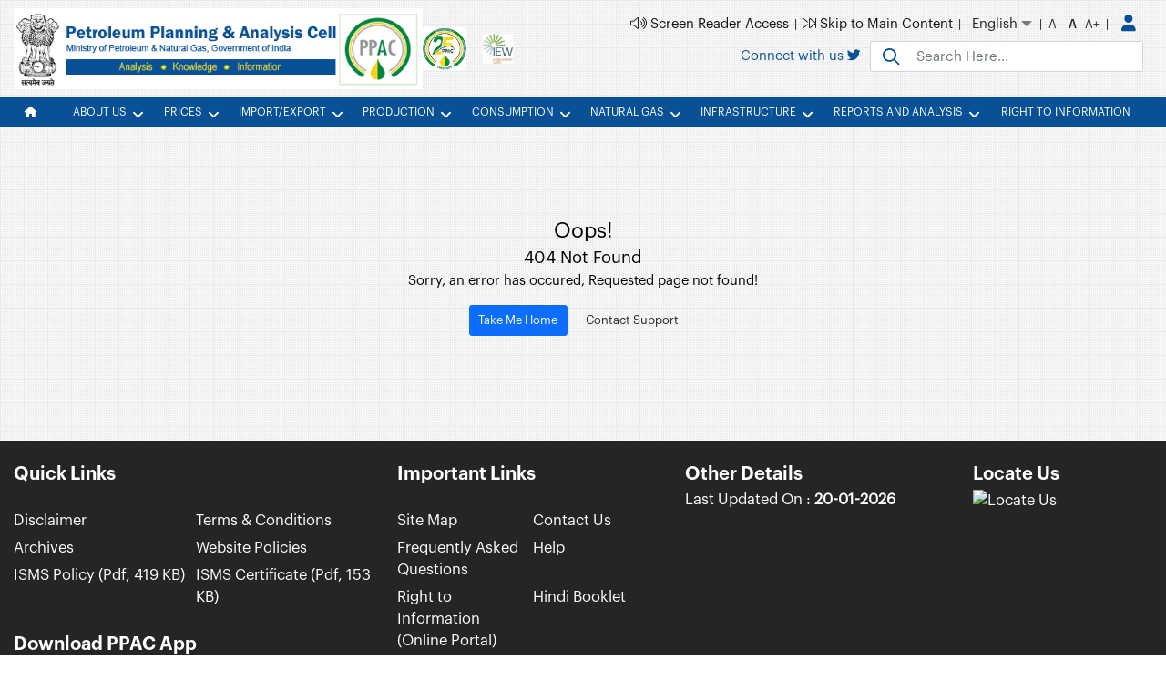

--- FILE ---
content_type: text/html; charset=UTF-8
request_url: https://ppac.gov.in/index.php/content/155_1_GasPrices.aspx
body_size: 5944
content:


<!DOCTYPE html>
<html lang="en">

<head>
    <meta charset="UTF-8">
    <meta http-equiv="X-UA-Compatible" content="IE=edge">
    <meta name="viewport" content="width=device-width, initial-scale=1.0">
    <link rel="stylesheet" href="https://ppac.gov.in/assets/css/bootstrap.css">
    <link rel="stylesheet" href="https://cdnjs.cloudflare.com/ajax/libs/OwlCarousel2/2.3.4/assets/owl.carousel.min.css" />
    <link rel="stylesheet" href="https://ppac.gov.in/assets/fontawesome-pro-6/css/all.min.css">
    <link rel="stylesheet" href="https://cdnjs.cloudflare.com/ajax/libs/lightgallery/1.6.14/css/lightgallery.css">
    <link rel="stylesheet" href="https://ppac.gov.in/assets/css/graphik-fonts.css">
    <link rel="stylesheet" href="https://cdn.jsdelivr.net/animatecss/3.5.2/animate.min.css">
    <link rel="stylesheet" href="https://ppac.gov.in/assets/css/style.css">
    <link rel="stylesheet" href="https://ppac.gov.in/assets/css/media.css">
    <title>PPAC | 404 Error</title>
	
	<style type="text/css">
        body { background-image: url([data-uri]);}
    .error-template {padding: 100px 15px;text-align: center;}
    .error-actions {margin-top:15px;margin-bottom:15px;}
    .error-actions .btn { margin-right:10px; }
    </style>
	
</head>


<body>

    <header>

        <div class="logo-search py-2 position-relative" style="z-index:10">

            <div class="container">

                <div class="d-flex justify-content-between">

                   

                    <div class="logo me-2" title="Petroleum Planing & Analysis Cell"><figure class="mb-0 d-flex align-items-center"><a href="https://ppac.gov.in"><img src="https://ppac.gov.in/assets/images/ppac-logo.png" class="img-fluid me-5" alt="Petroleum Planing & Analysis Cell"></a> <a href="https://www.g20.org/en/" target="_blank"><img src="https://ppac.gov.in/assets/images/akam.png" class="img-fluid akam" alt="azadi ka amrit mohatsav"></a></figure></div>

                     

                    <div class="screen-reader-nav">

                        <div class=" d-xl-block top-strip bg-transparent">

                      <ul class="d-flex justify-content-end align-items-center custom_login">

                    <li class="d-sm-inline-block"><a title="Screen Reader Access" href="https://ppac.gov.in/screen-reader-access"><i class="fa-light fa-volume-high"></i> Screen Reader Access</a></li>

                    <li class="d-lg-inline-block d-none"><a title="Skip to Main Content" href="#SkipContent" class="skp-content__"><i class="fa-light fa-forward-fast"></i> Skip to Main Content</a></li>

                    <li>

                        
			<select title="Change Language" class="bg-transparent fw400 w-auto shadow-none d-inline-block form-control border-0 px-0 pe-5" id="change_language">
 
                            <option title="English" value="en" selected>English</option>
 
                            <option title="Hindi" value="hi" >Hindi</option>
 
                        </select>

                   </li>

                   <li class="d-lg-inline-block">

                    <button class="btn fw400 px-0 decrease" title="Decrease Font Size">A-</button>

                    <button class="btn fw500 reset" title="Normal Font Size">A</button>

                    <button class="btn fw400 px-0 increase" title="Increase Font Size">A+</button>

                   </li>
				   
		   <li><button class="btn login_btn" title="Member Login" data-keyred = "Profile" data-bs-toggle="modal" data-bs-target="#signin_modal"><i class="fa-solid fa-user"></i></button></li>		   
					

                </ul>   

                </div>

		 

                     

                    <div class="position-relative serch_tw d-md-flex justify-content-end align-items-center"> 

						<a title="Connect with us" href="https://twitter.com/PPACIndia"
target="_blank" class="twitter">Connect with us <i class="fa-brands fa-twitter"></i></a>

                        <div class="header-search position-relative ms-auto d-md-flex justify-content-end align-items-center"> 

                            <i class="fa-regular fa-search"></i>

    						<form action="https://ppac.gov.in/home/search" class="" id="website_search" name="website_search" title="Search Here..." method="post" accept-charset="utf-8" autocomplete="off" novalidate="novalidate">

                                <!--<input type="hidden" name="csrf_test_name" value="1adb11d939f055ba5e7ba9d7908c1f89">-->
								<input type="hidden" name="csrf_test_name" value="32c35385d060a9a4493ac5512cd4c17d" />                                <input type="text" name="keyword" value="" autocomplete="off" id="keyword" placeholder="Search Here..." class="form-control">
                            </form>

    							

    							

                            <!--<input type="image" name="searchpage" id="ctl00_imgbtnSearch" title="Search" src="uploads/page-images/search-bg.png" alt="Search" onclick="return search(); style="border-width:0px;">-->

                            <button class="clsoe-search btn d-sm-none"  onclick="document.querySelector('.header-search').classList.remove('active');"><i class="fa-light fa-times"></i></button>

                        </div>

                    </div>

                    </div>

                    <!--<figure class="mb-0 d-none d-lg-block ps-xl-54 ashok-img"><img src="https://ppac.gov.in/assets/images/satymev-jayte.svg" class="img-fluid" alt=""></figure>-->



                    <button class="d-sm-none btn fz20 main_search" onclick="document.querySelector('.header-search').classList.add('active');"><i class="fa-regular fa-search"></i></button>

                    <div onclick="this.classList.toggle('open'); document.querySelector('.header-navigation nav').classList.toggle('active');" class="menubar d-lg-none ms-3">

                        <span></span>

                        <span></span>

                        <span></span>

                    </div>

                </div>

            </div>

        </div>

        <div class="header-navigation bg-blue">

            <div class="container">

                <nav class="nav-ppac">

                    <ul class="d-lg-flex pb-0 align-items-center">

                        <li class=""><a title=" Home" href="https://ppac.gov.in/home"><i class="fa fa-home" aria-hidden="true"></i></a></li><li class="child-menu"><a title=" About us" href="https://ppac.gov.in/about-us">About us</a>
                                <ul>

                                    						
								
									
					<li class="">
					                        <a href="https://ppac.gov.in/vision-mission-objectives" title=" Vision Mission & Objectives" >
                                    

                Vision Mission & Objectives                </a>
					
					

                                        
                                        </li>

                                    						
								
									
					<li class="">
					                        <a href="https://ppac.gov.in/mandate" title=" Mandate" >
                                    

                Mandate                </a>
					
					

                                        
                                        </li>

                                    						
								
									
					<li class="">
					                        <a href="https://ppac.gov.in/organization-chart" title=" Organization Chart" >
                                    

                Organization Chart                </a>
					
					

                                        
                                        </li>

                                    						
								
									
					<li class="">
					                        <a href="https://ppac.gov.in/governing-body" title=" Governing Body" >
                                    

                Governing Body                </a>
					
					

                                        
                                        </li>

                                    						
								
									
					<li class="">
					                        <a href="https://ppac.gov.in/formation" title=" Formation" >
                                    

                Formation                </a>
					
					

                                        
                                        </li>

                                    						
								
									
					<li class="">
					                        <a href="https://ppac.gov.in/whos-who" title=" Who's Who" >
                                    

                Who's Who                </a>
					
					

                                        
                                        </li>

                                    
                                </ul>

                            </li><li class="child-menu"><a title=" Prices" href="https://ppac.gov.in/prices">Prices</a>
                                <ul>

                                    						
								
									
					<li class="sub-child-menu">
					                        <a href="https://ppac.gov.in/prices/prices" title=" Prices" >
                                    

                Prices                </a>
					
					

                                                                                    <ul>
                                                                                        <li class=""><a href="https://ppac.gov.in/prices/international-prices-of-crude-oil"  title=" International Prices of Crude Oil (Indian Basket), Petrol and Diesel">International Prices of Crude Oil (Indian Basket), Petrol and Diesel</a>

                                                


                                                </li>

                                                                                        <li class=""><a href="https://ppac.gov.in/prices/central-excise-and-customs-rate-on-major-petroleum-products"  title=" Central Excise and Customs Tariff Table on Major Petroleum Products">Central Excise and Customs Tariff Table on Major Petroleum Products</a>

                                                


                                                </li>

                                                                                        <li class=""><a href="https://ppac.gov.in/prices/vat-sales-tax-gst-rates"  title=" VAT/Sales Tax/GST Rates">VAT/Sales Tax/GST Rates</a>

                                                


                                                </li>

                                                                                        <li class=""><a href="https://ppac.gov.in/prices/contribution-to-central-and-state-exchequer"  title=" Contribution of Petroleum Sector to Exchequer">Contribution of Petroleum Sector to Exchequer</a>

                                                


                                                </li>

                                                                                        <li class=""><a href="https://ppac.gov.in/prices/dealers-distributors-commission-on-petrol-diesel-pds-kerosene-domestic-lpg"  title=" Dealers/Distributors Commission on Petrol, Diesel, PDS Kerosene & Domestic LPG">Dealers/Distributors Commission on Petrol, Diesel, PDS Kerosene & Domestic LPG</a>

                                                


                                                </li>

                                                                                        <li class=""><a href="https://ppac.gov.in/prices/petroleum-prices-and-under-recoveries"  title=" Petroleum Prices and Under recoveries">Petroleum Prices and Under recoveries</a>

                                                


                                                </li>

                                                                                        <li class="sub-child-menu"><a href="https://ppac.gov.in/prices/retail-selling-price-rsp-of-petrol-diesel-and-domestic-lpg"  title=" Retail Selling Price (RSP) of Petrol, Diesel and Domestic LPG">Retail Selling Price (RSP) of Petrol, Diesel and Domestic LPG</a>

                                                                                                    <ul>
                                                 
                                                        <li><a  href="https://ppac.gov.in/retail-selling-price-rsp-of-petrol-diesel-and-domestic-lpg/rsp-of-petrol-and-diesel-in-metro-cities-since-16-6-2017"  title=" RSP of Petrol and Diesel in Metro Cities since 16.6.2017">RSP of Petrol and Diesel in Metro Cities since 16.6.2017</a></li>

                                                 
                                                        <li><a  href="https://ppac.gov.in/retail-selling-price-rsp-of-petrol-diesel-and-domestic-lpg/rsp-of-petrol-and-diesel-at-delhi-up-to-15-6-2017"  title=" RSP of Petrol and Diesel at Delhi up to 15.6.2017">RSP of Petrol and Diesel at Delhi up to 15.6.2017</a></li>

                                                 
                                                        <li><a target="_blank" rel="noopener noreferrer" onclick="return confirm('You are being redirected to an external website. Please note that PPAC cannot be held responsible for external websites content &amp; privacy policies.')"  href="https://iocl.com/prices-of-petroleum-products"  title=" RSP of Domestic LPG (non-subsidised) at Delhi">RSP of Domestic LPG (non-subsidised) at Delhi</a></li>

                                                 
                                                        <li><a  href="https://ppac.gov.in/retail-selling-price-rsp-of-petrol-diesel-and-domestic-lpg/price-build-up-of-petrol-and-diesel"  title=" Price Build up of Petrol and Diesel">Price Build up of Petrol and Diesel</a></li>

                                                
                                                    </ul>

                                                


                                                </li>

                                        
                                            </ul>

                                        
                                        </li>

                                    						
								
									
					<li class="sub-child-menu">
					                        <a href="https://ppac.gov.in/prices/subsidy" title=" Subsidy" >
                                    

                Subsidy                </a>
					
					

                                                                                    <ul>
                                                                                        <li class=""><a href="https://ppac.gov.in/subsidy/fiscal-subsidy-on-public-distribution-system-pds-kerosene-and-domestic-lpg-rs-crore"  title=" Fiscal Subsidy on Public Distribution System (PDS) Kerosene and Domestic LPG (Rs. Crore)">Fiscal Subsidy on Public Distribution System (PDS) Kerosene and Domestic LPG (Rs. Crore)</a>

                                                


                                                </li>

                                                                                        <li class=""><a href="https://ppac.gov.in/subsidy/subsidies-under-recoveries-to-oil-marketing-companies-omcs-on-sale-of-sensitive-petroleum-products-rs-crore"  title=" Subsidies/ Under Recoveries to Oil Marketing Companies (OMCs) on Sale of Sensitive  Petroleum Products (Rs. Crore)">Subsidies/ Under Recoveries to Oil Marketing Companies (OMCs) on Sale of Sensitive  Petroleum Products (Rs. Crore)</a>

                                                


                                                </li>

                                                                                        <li class=""><a href="https://ppac.gov.in/subsidy/subsidy-on-sale-of-administered-price-mechanism-apm-natural-gas-in-north-east-region"  title=" Subsidy on Sale of Administered Price Mechanism (APM) Natural Gas in North East Region">Subsidy on Sale of Administered Price Mechanism (APM) Natural Gas in North East Region</a>

                                                


                                                </li>

                                        
                                            </ul>

                                        
                                        </li>

                                    
                                </ul>

                            </li><li class="child-menu"><a title=" Import/Export" href="https://ppac.gov.in/import-export">Import/Export</a>
                                <ul>

                                    						
								
									
					<li class="">
					                        <a href="https://ppac.gov.in/import-export" title=" Current Report" >
                                    

                Current Report                </a>
					
					

                                        
                                        </li>

                                    						
								
									
					<li class="">
					                        <a href="https://ppac.gov.in/import-export/history" title=" Historical Report" >
                                    

                Historical Report                </a>
					
					

                                        
                                        </li>

                                    						
								
									
					<li class="">
					                        <a href="https://ppac.gov.in/natural-gas/import" title=" LNG Imports" >
                                    

                LNG Imports                </a>
					
					

                                        
                                        </li>

                                    
                                </ul>

                            </li><li class="child-menu"><a title=" Production" href="https://ppac.gov.in/production">Production</a>
                                <ul>

                                    						
								
									
					<li class="">
					                        <a href="https://ppac.gov.in/production/indigenous-crude-oil" title=" Indigenous Crude Oil" >
                                    

                Indigenous Crude Oil                </a>
					
					

                                        
                                        </li>

                                    						
								
									
					<li class="">
					                        <a href="https://ppac.gov.in/production/crude-processing" title=" Crude Processing" >
                                    

                Crude Processing                </a>
					
					

                                        
                                        </li>

                                    						
								
									
					<li class="">
					                        <a href="https://ppac.gov.in/production/petroleum-products" title=" Petroleum Products" >
                                    

                Petroleum Products                </a>
					
					

                                        
                                        </li>

                                    
                                </ul>

                            </li><li class="child-menu"><a title=" Consumption" href="https://ppac.gov.in/consumption">Consumption</a>
                                <ul>

                                    						
								
									
					<li class="">
					                        <a href="https://ppac.gov.in/consumption/products-wise" title=" Products wise" >
                                    

                Products wise                </a>
					
					

                                        
                                        </li>

                                    						
								
									
					<li class="">
					                        <a href="https://ppac.gov.in/consumption/state-wise" title=" State wise" >
                                    

                State wise                </a>
					
					

                                        
                                        </li>

                                    						
								
									
					<li class="">
					                        <a href="https://ppac.gov.in/consumption/state-wise-pmuy-data" title=" State-wise PMUY data" >
                                    

                State-wise PMUY data                </a>
					
					

                                        
                                        </li>

                                    						
								
									
					<li class="">
					                        <a href="https://ppac.gov.in/consumption/active-domestic-customers" title=" Active Domestic Customers of LPG" >
                                    

                Active Domestic Customers of LPG                </a>
					
					

                                        
                                        </li>

                                    						
								
									
					<li class="">
					<a class="reportDownloadWithLogin" data-bs-toggle="modal" data-bs-target="#signin_modal" href="javascript:;" title=" Flash Report Dec 25">                    

                Flash Report Dec 25                </a>
					
					

                                        
                                        </li>

                                    
                                </ul>

                            </li><li class="child-menu"><a title=" Natural Gas" href="https://ppac.gov.in/natural-gas">Natural Gas</a>
                                <ul>

                                    						
								
									
					<li class="">
					                        <a href="https://ppac.gov.in/natural-gas/production" title=" Production" >
                                    

                Production                </a>
					
					

                                        
                                        </li>

                                    						
								
									
					<li class="">
					                        <a href="https://ppac.gov.in/natural-gas/consumption" title=" Consumption" >
                                    

                Consumption                </a>
					
					

                                        
                                        </li>

                                    						
								
									
					<li class="">
					                        <a href="https://ppac.gov.in/natural-gas/import" title=" LNG Imports" >
                                    

                LNG Imports                </a>
					
					

                                        
                                        </li>

                                    						
								
									
					<li class="">
					                        <a href="https://ppac.gov.in/natural-gas/gas-price" title=" Gas Price" >
                                    

                Gas Price                </a>
					
					

                                        
                                        </li>

                                    						
								
									
					<li class="">
					                        <a href="https://ppac.gov.in/natural-gas/pipeline-structure" title=" Pipeline Structure" >
                                    

                Pipeline Structure                </a>
					
					

                                        
                                        </li>

                                    						
								
									
					<li class="">
					                        <a href="https://ppac.gov.in/natural-gas/city-gas-distribution-network" title=" City Gas Distribution Network" >
                                    

                City Gas Distribution Network                </a>
					
					

                                        
                                        </li>

                                    						
								
									
					<li class="">
					                        <a href="https://ppac.gov.in/natural-gas/sectoral-consumption" title=" Sectoral Consumption" >
                                    

                Sectoral Consumption                </a>
					
					

                                        
                                        </li>

                                    
                                </ul>

                            </li><li class="child-menu"><a title=" Infrastructure" href="https://ppac.gov.in/infrastructure">Infrastructure</a>
                                <ul>

                                    						
								
									
					<li class="">
					                        <a href="https://ppac.gov.in/infrastructure/location-of-refineries" title=" Location of Refineries" >
                                    

                Location of Refineries                </a>
					
					

                                        
                                        </li>

                                    						
								
									
					<li class="">
					                        <a href="https://ppac.gov.in/infrastructure/installed-refinery-capacity" title=" Installed Refinery Capacity" >
                                    

                Installed Refinery Capacity                </a>
					
					

                                        
                                        </li>

                                    						
								
									
					<li class="">
					                        <a href="https://ppac.gov.in/infrastructure/lpg-distributors" title=" LPG Distributors" >
                                    

                LPG Distributors                </a>
					
					

                                        
                                        </li>

                                    						
								
									
					<li class="">
					                        <a href="https://ppac.gov.in/infrastructure/sko-ldo-dealership" title=" SKO/LDO Dealership" >
                                    

                SKO/LDO Dealership                </a>
					
					

                                        
                                        </li>

                                    						
								
									
					<li class="">
					                        <a href="https://ppac.gov.in/infrastructure/retail-outlets" title=" Retail Outlets" >
                                    

                Retail Outlets                </a>
					
					

                                        
                                        </li>

                                    
                                </ul>

                            </li><li class="child-menu"><a title=" Reports and Analysis" href="https://ppac.gov.in/reports-and-analysis">Reports and Analysis</a>
                                <ul>

                                    						
								
									
					<li class="">
					                            <a href="https://ppac.gov.in/download.php?file=menu/1748348757_Foundation_Day_Report_vfinal_26052025.pdf" title=" PPAC Foundation Day Report" target="_blank">
                                        

                PPAC Foundation Day Report                </a>
					
					

                                        
                                        </li>

                                    						
								
									
					<li class="">
					<a class="reportDownloadWithLogin" data-bs-toggle="modal" data-bs-target="#signin_modal" href="javascript:;" title=" Ready Reckoner - Datasets">                    

                Ready Reckoner - Datasets (2 MB)  <i class="fa fa-file-excel" style=""></i>                </a>
					
					

                                        
                                        </li>

                                    						
								
									
					<li class="">
					                            <a href="https://ppac.gov.in/download.php?file=menu/1768562347_ICR_Dec_25.pdf" title=" Industry Consumption Report" target="_blank">
                                        

                Industry Consumption Report                </a>
					
					

                                        
                                        </li>

                                    						
								
									
					<li class="">
					                        <a href="https://ppac.gov.in/#ppacjor" title=" PPAC Journal" >
                                    

                PPAC Journal                </a>
					
					

                                        
                                        </li>

                                    						
								
									
					<li class="">
					                        <a href="https://ppac.gov.in/#ppacjor" title=" Oil & Gas Snapshot of States" >
                                    

                Oil & Gas Snapshot of States                </a>
					
					

                                        
                                        </li>

                                    						
								
									
					<li class="">
					                        <a href="https://ppac.gov.in/#snapshot-bg" title=" Monthly Ready Reckoner" >
                                    

                Monthly Ready Reckoner                </a>
					
					

                                        
                                        </li>

                                    						
								
									
					<li class="">
					                        <a href="https://ppac.gov.in/#redyreckonr" title=" Ready Reckoner" >
                                    

                Ready Reckoner                </a>
					
					

                                        
                                        </li>

                                    						
								
									
					<li class="">
					                        <a href="https://ppac.gov.in/#imp-report-sec" title=" Reports & Studies" >
                                    

                Reports & Studies                </a>
					
					

                                        
                                        </li>

                                    						
								
									
					<li class="">
					                        <a href="https://ppac.gov.in/#forecast_and_analysis" title=" Forecast and Analysis" >
                                    

                Forecast and Analysis                </a>
					
					

                                        
                                        </li>

                                    
                                </ul>

                            </li><li class=""><a title=" Right to Information" href="https://ppac.gov.in/rti">Right to Information</a></li>
                    </ul>

                </nav>

            </div>

        </div>    

    </header>
    
    

    <div class="container">
        <div class="row">
            <div class="col-md-12">
                <div class="error-template">
                    <h1>Oops!</h1>
                    <h2>404 Not Found</h2>
                    <div class="error-details">
                        Sorry, an error has occured, Requested page not found!
                    </div>
                    <div class="error-actions">
                        <a href="https://ppac.gov.in" class="btn btn-primary btn-lg"><span class="glyphicon glyphicon-home"></span>
                            Take Me Home </a><a href="https://ppac.gov.in/contact-us" class="btn btn-default btn-lg"><span class="glyphicon glyphicon-envelope"></span> Contact Support </a>
                    </div>
                </div>
            </div>
        </div>
    </div>

    <footer>

        <div class="main-footer common-section">

            <div class="container">

                <div class="row">

                    <div class="col-lg-4 col-6">

                        <h4>

						Quick Links
						</h4>

                        <ul class="mt-3">

                            
                                        <li><a title="Disclaimer" href="https://ppac.gov.in/disclaimer">Disclaimer</a></li>

                                    
                                        <li><a title="Terms & Conditions" href="https://ppac.gov.in/terms-conditions">Terms & Conditions</a></li>

                                    
                                        <li><a title="Archives" href="https://ppac.gov.in/archives">Archives</a></li>

                                    
                                        <li><a title="Website Policies" href="https://ppac.gov.in/website-policies">Website Policies</a></li>

                                    							
													
							<li><a title=" ISMS Policy" href="https://ppac.gov.in/uploads/pages/ISMS_Policy_Notice.pdf" target="_blank">ISMS Policy  (Pdf, 419 KB)</a></li>
							
							<li><a title=" ISMS Certificate" href="https://ppac.gov.in/uploads/pages/PPAC_Certificate.pdf" target="_blank">ISMS Certificate  (Pdf, 153 KB)</a></li>
							
						
                        </ul>
			
						<br>
                        <div><h4>

                        Download PPAC App
                        </h4>
							<a title="Download PPAC App on Google Play Store (External site that opens in a new window)" href="https://play.google.com/store/apps/details?id=com.app.ppac" class="j-link store" tabindex="0" aria-label="Download PPAC App on Google Play Store" style="margin-top: 11px;display: inline-block;" target="_blank" rel="noopener noreferrer" onclick="return confirm('You are being redirected to an external website. Please note that PPAC cannot be held responsible for external websites content &amp; privacy policies.');">
								<img src="../uploads/page-images/GPlay.svg" alt="playstore" style="width: 180px;">
							</a>
						</div>
                    </div>

                    <div class="col-lg-3 col-6">

                        <h4>

						Important Links
						</h4>

                        <ul class="mt-3">

                            
                                        <li><a title="&nbsp;Site Map" href="https://ppac.gov.in/site-map" >Site Map</a></li>

                                    
                                        <li><a title="&nbsp;Contact Us" href="https://ppac.gov.in/contact-us" >Contact Us</a></li>

                                    
                                        <li><a title="&nbsp;Frequently Asked Questions" href="https://ppac.gov.in/faqs" >Frequently Asked Questions</a></li>

                                    
                                        <li><a title="&nbsp;Help" href="https://ppac.gov.in/help" >Help</a></li>

                                    
                                        <li><a title="&nbsp;Right to Information (Online Portal)" href="https://rtionline.gov.in" target="_blank" rel="noopener noreferrer" onclick="return confirm('You are being redirected to an external website. Please note that PPAC cannot be held responsible for external websites content &amp; privacy policies.')" >Right to Information (Online Portal)</a></li>

                                    
                                        <li><a title="&nbsp;Hindi Booklet" href="https://ppac.gov.in/Hindi-Book" >Hindi Booklet</a></li>

                                    
                        </ul>

                    </div>

                     <div class="col-lg-3 text-center text-lg-start">

                        <h4>

						Other Details
						</h4>

						

						
                        <div class="text-white fz18">

							Last Updated On : <strong>20-01-2026</strong>

						</div>

                    </div>

                    <div class="col-lg-2">

                        <div class="row">
                            <div class="col-12 ">
								<h4>
								Locate Us								</h4>
								<a title="External site that opens in a new window" href="https://maps.app.goo.gl/RWy6xhdetjTj9Dvt6" target="_blank" rel="noopener noreferrer" onclick="return confirm('You are being redirected to an external website. Please note that PPAC cannot be held responsible for external websites content &amp; privacy policies.');">
                                    <img src="../uploads/page-images/location-map.png" alt="Locate Us" style="width:100%;">
                                </a>
                            </div>

                        </div>

                    </div>

                   

                </div>

            </div>

        </div>

        <div class="copyrught text-center">

            <div class="container">

                <p class="fz16 mb-0">&copy; Content Owned, Updated and Maintained by <strong>Petroleum Planning &amp; Analysis Cell</strong> (Ministry of Petroleum &amp; Natural Gas, Government of India)</p>
<!--<p><a  class="fz16" href="https://www.broadwayinfotech.com/" target="_blank">Designed by <strong> Broadway infotech </strong></a></p>-->
             </div>

        </div>

    </footer>

    <script src="https://cdnjs.cloudflare.com/ajax/libs/jquery/3.6.0/jquery.min.js"></script>
</body>
</html>

--- FILE ---
content_type: text/css
request_url: https://ppac.gov.in/assets/css/graphik-fonts.css
body_size: -1046
content:
@font-face {
    font-family: 'Graphik Light';
    src: url('fonts/GraphikLight.eot');
    src: url('fonts/GraphikLight.eot?#iefix') format('embedded-opentype'),
         url('fonts/GraphikLight.woff2') format('woff2'),
         url('fonts/GraphikLight.woff') format('woff'),
         url('fonts/GraphikLight.ttf')  format('truetype'),
         url('fonts/GraphikLight.svg#Graphik Light') format('svg');
}


@font-face {
    font-family: 'Graphik Regular';
    src: url('fonts/GraphikRegular.eot');
    src: url('fonts/GraphikRegular.eot?#iefix') format('embedded-opentype'),
         url('fonts/GraphikRegular.woff2') format('woff2'),
         url('fonts/GraphikRegular.woff') format('woff'),
         url('fonts/GraphikRegular.ttf')  format('truetype'),
         url('fonts/GraphikRegular.svg#Graphik Regular') format('svg');
}

@font-face {
    font-family: 'Graphik Medium';
    src: url('fonts/GraphikMedium.eot');
    src: url('fonts/GraphikMedium.eot?#iefix') format('embedded-opentype'),
         url('fonts/GraphikMedium.woff2') format('woff2'),
         url('fonts/GraphikMedium.woff') format('woff'),
         url('fonts/GraphikMedium.ttf')  format('truetype'),
         url('fonts/GraphikMedium.svg#Graphik Medium') format('svg');
}

@font-face {
    font-family: 'Graphik Semibold';
    src: url('fonts/GraphikSemibold.eot');
    src: url('fonts/GraphikSemibold.eot?#iefix') format('embedded-opentype'),
         url('fonts/GraphikSemibold.woff2') format('woff2'),
         url('fonts/GraphikSemibold.woff') format('woff'),
         url('fonts/GraphikSemibold.ttf')  format('truetype'),
         url('fonts/GraphikSemibold.svg#Graphik Semibold') format('svg');
}

@font-face {
    font-family: 'Graphik Bold';
    src: url('fonts/GraphikBold.eot');
    src: url('fonts/GraphikBold.eot?#iefix') format('embedded-opentype'),
         url('fonts/GraphikBold.woff2') format('woff2'),
         url('fonts/GraphikBold.woff') format('woff'),
         url('fonts/GraphikBold.ttf')  format('truetype'),
         url('fonts/GraphikBold.svg#Graphik Bold') format('svg');
}

--- FILE ---
content_type: text/css
request_url: https://ppac.gov.in/assets/css/style.css
body_size: 18622
content:
:root {
    --fw300: 'Graphik Light';
    --fw400: 'Graphik Regular';
    --fw500: 'Graphik Medium';
    --fw600: 'Graphik Semibold';
    --fw700: 'Graphik Bold';
    --light-blue: #085196;
    --light-green: #007a35;
    --text-yellow: #fbd10a;
    --text-orange: #f07906;

}

body.dark-mode :root {
    --fw300: 'Graphik Light';
    --fw400: 'Graphik Regular';
    --fw500: 'Graphik Medium';
    --fw600: 'Graphik Semibold';
    --fw700: 'Graphik Bold';
    --text-blue: #085196;
    --text-green: #008b18;
    --dark-green: #018343;
    --text-black: #111111;
    --text-white: #fff;
    --dark-gray: #515f68;
    --text-orange: #f07906;
    --text-yellow: #fbd10a;
    --bg-light-gray: #2a2a2a;

}

*:focus-visible {
    outline: -webkit-focus-ring-color auto 2px !important;
}

a {
    cursor: pointer;
}

a:hover {
    cursor: pointer;
}

.home-page-carousel .carousel-inner .carousel-item {
    background-size: cover !important;
    background-repeat: no-repeat !important;
}

.gal_media img {
    width: 100%;
    height: 220px;
    object-fit: cover;
    object-position: bottom;
}

.v_btn {
    z-index: 12;
    transform-origin: center;
    white-space: nowrap;
    transform: translateX(48%) rotate(90deg);
}

.carousel-control-next-icon {
    background-image: url("data:image/svg+xml,%3csvg xmlns='http://www.w3.org/2000/svg' viewBox='0 0 16 16' stroke-width='1.2' stroke='white' fill='%23fff'%3e%3cpath d='M4.646 1.646a.5.5 0 0 1 .708 0l6 6a.5.5 0 0 1 0 .708l-6 6a.5.5 0 0 1-.708-.708L10.293 8 4.646 2.354a.5.5 0 0 1 0-.708z'/%3e%3c/svg%3e")
}

.carousel-control-prev-icon {
    background-image: url("data:image/svg+xml,%3csvg xmlns='http://www.w3.org/2000/svg' viewBox='0 0 16 16' stroke-width='1.5' stroke='white' fill='%23fff'%3e%3cpath d='M11.354 1.646a.5.5 0 0 1 0 .708L5.707 8l5.647 5.646a.5.5 0 0 1-.708.708l-6-6a.5.5 0 0 1 0-.708l6-6a.5.5 0 0 1 .708 0z'/%3e%3c/svg%3e")
}

.carousel-control-next,
.carousel-control-prev {
    opacity: 1;
}

.cat_name {
    font-weight: 600 !important;
}

#lupdateddate {
    color: #018343;
    font-weight: 700;
}

.lupdateddate {
    color: #018343 !important;
    font-weight: 700;
}

.changepassmodl:after {
    display: none !important;

}

.changepassmodl a:after {
    content: '|';
    margin: 0 6px;

}

.changepassmodl a:hover {
    background: transparent;
    text-decoration: underline;

}

.changepassmodl a:active {
    background: transparent;
    text-decoration: underline;

}

.myprofile a:hover {
    background: transparent;
    text-decoration: underline;

}

.myprofile a:active {
    background: transparent;
    text-decoration: underline;

}

.logout a:hover {
    background: transparent;
    text-decoration: underline;

}

.logout a:active {
    background: transparent;
    text-decoration: underline;

}

.carousel-control-next-icon,
.carousel-control-prev-icon {
    width: 4rem;
    height: 4rem;
    background-size: 120% 120%;
}

/*ORG chart new css 3-5-23*/
.orgstrucure .sec_grps.second-row:nth-child(1)::before {
    display: none;
}

.orgstrucure .sec_grps.second-row:nth-child(1) .sec_ind {
    margin: 0;
}

.orgstrucure .sec_grps.second-row:nth-child(2) {
    margin-left: -25%;
}

.orgstrucure .sec_grps.second-row:nth-child(1) {
    /*border: 1px solid red;*/
    padding-top: 11px !important;
    margin-left: 69px;
}

/*ORG chart new css 3-5-23*/

body .cpd-tab li.list-group-item.active,
.list-group-item.active {
    background-color: #018343;
    border-color: #ccc;
    z-index: revert;
}

.sitemap ul ul {
    margin-left: 30px;
}

.sitemap ul li {
    position: relative;
    padding-left: 15px;
    line-height: 1.8;
}

.sitemap ul li:before {
    font-size: 11px;
    color: #999;
    content: "\f105";
    font-family: 'Font Awesome 5 Pro';
    font-weight: 800;
    position: absolute;
    left: 0px;
    top: 1px;
}

.whatnewpopup.modal h3 {
    background: transparent;
    padding: 0;
}

.before-dnone:before {
    display: none;
}

.common-section.about {
    background: url(../images/price-bg.jpg);
}

body .cpd-tab li.list-group-item.active a {
    font-weight: 400;
}

.refineries-list {
    text-align: left;
}

.refineries-list li {
    margin-bottom: 5px;
    font-size: 11px;
    display: flex;
}

.refineries-list li img {
    max-width: 26px;
}

.list-group-item {
    padding: 0;
    line-height: 0;
}

a.director-img img {
    width: 100%;
    border-radius: 50%;
}

a.director-img {
    z-index: 1;
}

.list-group-item a {
    display: block;
    padding: 9px 15px;
    line-height: 1;
}

.list-group-item.active a {
    color: #fff;
}

.logo {
    display: flex;
    flex-direction: column;
    justify-content: center;
}

.logo-search ::placeholder {
    font-size: 15px;
}

body .logo .iew_logo {
    width: 60px;
}

html {
    font-size: 57.5%;
    scroll-behavior: smooth;
    scroll-padding-top: 75px;
}

body {
    font-family: 'Graphik Regular';
    margin: auto;
    width: 100%;
    height: 100%;
    max-width: 1920px;
    color: #111111;
    overflow-x: hidden;
    padding-right: 0px !important;
}

.sticky {
    position: fixed;
    width: 100%;
    left: 0;
    top: 0;
    z-index: 100;
    border-top: 0;
}

.cpd-tab li.list-group-item.active {
    background-color: transparent;
}

.cpd-tab li.list-group-item.active a {
    font-weight: 900;
}

.price-list li {
    position: relative;
    margin: 16px;
    width: 33.33%;
}

.orgstrucure .sec_ind .fa-light:before {
    margin-left: 10px;
}

.price-list a {
    display: flex;
    color: #111;
    align-items: center;
    background: white;
    padding: 20px;
    padding-left: 94px;
    box-shadow: 1px 2px 10px rgb(0 0 0 / 20%);
    border-radius: 5px;
    height: 100%;
}

.price-list a:hover {
    color: #085196;
}

ul.price-list.xls-icon li {
    margin-left: 0;
}

.price-list.excel_icon li:before {
    content: '\f1c3';
}

.price-list.xls-icon li:before {
    /*content:'\f1c3';*/
    content: '\f1c1';
}

.price-list.xls-icon li.pdf:before {
    content: '\f1c1';
}

/*.price-list li:nth-child(1):before{content:'\f1c1' !important;}*/
.price-list li:before {
    content: '\f08e';
    position: absolute;
    margin: auto;
    left: 35px;
    font-family: "Font Awesome 6 Pro";
    font-weight: 700;
    top: 0;
    bottom: 0;
    font-size: 48px;
    color: #085196;
    height: 53px;
}

.bredcrum span {
    /*text-transform: lowercase;*/
    font-weight: 500 !important;
}

.bredcrum::first-line {
    text-transform: capitalize !important;
}

/*Go to top*/
.go-top {
    position: fixed;
    z-index: 9999999999999;
    bottom: 1%;
    right: 1%;
    display: none;
    cursor: pointer;
    -webkit-font-smoothing: antialiased;
    background-color: #085196;
    color: #fff;
    border-radius: 3px;
    font-size: 24px;
    padding: 7px 20px;
    padding-bottom: 1px;
}

/*Go to top*/
.iprr .checkList-a li a:hover {
    color: #085196;
}

.about ul li a:hover {
    text-decoration: underline;
}

.refeniry::-webkit-scrollbar {
    /*width: .9em;
   height: .9em;*/
}

.refeniry::-webkit-scrollbar-track {
    /*background-color: #ececec;*/
}

::placeholder {
    /* Chrome, Firefox, Opera, Safari 10.1+ */
    font-size: 1.6rem;
    color: #111111;
    font-family: var(--fw400);
}

:-ms-input-placeholder {
    /* Internet Explorer 10-11 */
    font-size: 1.6rem;
    color: #111111;
    font-family: var(--fw400);
}

::-ms-input-placeholder {
    /* Microsoft Edge */
    font-size: 1.6rem;
    color: #111111;
    font-family: var(--fw400);
}

.text-dark {
    color: #111111 !important;
}

.refeniry::-webkit-scrollbar-thumb {
    /*background-color: #085196;*/
}

.gallery-col {
    background-color: #007a35;
    padding: 25px 15px;
}

.gallery-inner-col {
    max-width: 655px;
}

.notification-inner-col .tab-content {
    display: flex;
    height: 100%;
    flex-direction: column
}

.partner-sec ul li {
    /* max-width: 188px; */
    margin: 15px 0px;
    border: 1px solid #eee;
    padding: 0px;
}

body .partner-sec .item img {
    display: inline;
    width: auto;
}

.orgstrucure .sec_grps.second-row {
    max-width: 650px;
}

.partner-sec .container {
    max-width: 1300px;
}

.owl-carousel .owl-item {
    text-align: center;
}

.notification-col {
    /*background-image: url(../images/notifaction-bg.jpg);*/
    background-repeat: no-repeat;
    padding: 25px 30px;
    color: #fff;
    background-size: cover;
    background-color: #0a5096;
}

.notification-col .nav-link,
.gallery-inner-col .nav-link {
    display: block;
    padding: 0rem 1rem !important;
    color: #ffffff !important;
    text-decoration: none;
    transition: color .15s ease-in-out, background-color .15s ease-in-out, border-color .15s ease-in-out;
    font-size: 1.8rem;
    font-family: var(--fw600) !important;
    border-right: 1px solid #fff;
    line-height: 23px;
}

.right_buttons {
    white-space: nowrap;
    right: 13px;
    z-index: 2;
    top: 600px;
    transform-origin: 100%;
    transform: rotate(90deg);
    position: fixed !important;
}

.register {
    right: 0;
    z-index: 2;
    top: 49.8%;
    transform-origin: 87%;
    transform: rotate(90deg);
    position: fixed !important
}

.whatsnew {
    right: 0;
    z-index: 2;
    top: 29%;
    transform-origin: 93%;
    transform: rotate(90deg);
    position: fixed !important;
}

.register .regwithus {
    background-color: #789bb3 !important;
    color: #fff !important;
}

.regwithus {
    font-size: 1.8rem;
    padding: 15px 25px;
    display: inline-block;
    border-radius: 5px;
    box-shadow: 0 0.5rem 1rem rgb(0 0 0 / 15%);
    font-family: var(--fw600) !important;
    line-height: 1.1;
}

.feedback-col {
    right: 0;
    z-index: 2;
    top: 66%;
    transform-origin: 94%;
    transform: rotate(90deg);
}

.common-btn.c1 {
    background-color: #515f68;
}

.common-btn.c2 {
    background-color: #085196;
}

.feedback-col .common-btn {
    background-color: #f07906 !important;
    color: #fff !important;
}

.notification-col .nav-tabs .nav-item.show .nav-link,
.notification-col .nav-tabs .nav-link.active {
    color: #fbd10a !important;
    border-color: transparent;
    background-color: transparent;
    border-right: 1px solid #fff;
}

.gallery-inner-col .nav-tabs .nav-link.active {
    color: #fbd10a !important;
    border-color: transparent;
    background-color: transparent;
}

.notification-col .nav-tabs .nav-item .nav-link:hover {
    border-top: 1px solid transparent !important;
    border-bottom: 1px solid transparent !important;
    border-left: 1px solid transparent !important;
}

.gallery-inner-col .nav-tabs .nav-item .nav-link {
    border-top: 1px solid transparent !important;
    border-bottom: 1px solid transparent !important;
    border-left: 1px solid transparent !important;

}

.modal-backdrop.show {
    width: 100%;
    height: 100%;
}

/*onload css*/
.onload-slider .modal-dialog {
    max-width: 900px;
    width: 100%;
    padding: 0px 30px;
}

.onload-slider .modal-body {
    padding: 0;
}

.onload-slider .btn-close,
.feedback-slider .btn-close {
    position: absolute;
    right: -31px;
    z-index: 10;
    background-color: #f8d116;
    opacity: 1;
    height: 43px;
    width: 43px;
    border-radius: 50%;
    font-weight: 500;
    top: -17px;
    padding: 0;
}

.feedback-slider h3 {
    background-color: #f3f3f3;
    padding: 15px 30px;
    border-radius: 5px 0px 5px 0px;
}

.register-with-us-text {
    padding: 8px 30px;
    font-size: 13px;
    line-height: 17px;
    color: #085196;

}

.feedback-slider .modal-content {
    border-radius: 5px;
}

.onload-slider .owl-carousel .owl-nav button.owl-next,
.onload-slider .owl-carousel .owl-nav button.owl-prev {
    background-color: rgba(0, 0, 0, .3);
    padding: 3px 3px !important;
    border-radius: 5px 0px 0px 5px;
}

.onload-slider .owl-nav span {
    color: #f8d116;
}

.onload-slider .owl-carousel .owl-nav button.owl-prev {
    border-radius: 0px 5px 5px 0px;
}

/*TH stkey css*/
table.refeniry {
    position: relative;
    border-collapse: collapse;
}

.refeniry thead tr {
    position: relative;
}

/*.refeniry thead:before{ problem with safari
    content:'';
    position:absolute;
    width:100%;
    top:0;
    bottom:0;
    background:#085196 ;
}*/

.refeniry thead {
    position: -webkit-sticky;
    position: sticky;
    top: -1px;
    border-right: 1px solid black !important;
    border-top: 1px solid #000 !important;
    /* border: 0px !important; */
    border: 1px solid #ededed !important;
    /* text-align: center !important; */
    box-shadow: 0px 2px 0 0 #eee;
    background: #eee;
}

.table-hover>tbody>tr:hover {
    --bs-table-accent-bg: var(--bs-table-hover-bg) !important;
}

.refeniry thead th:first-child {
    left: 0;
    z-index: 1;
}

.fix_col tbody th {
    /*border: 0px !important;*/
    border-bottom: 1px solid #ededed !important;
}

.refeniry td {
    /*border: 0px !important;*/
    border-bottom: 1px solid #ededed !important;
    /*text-align: right;*/
    font-size: 14px;

}

/*TH stkey css*/
.home-banner-wrapper {
    /*overflow:hidden;*/
}

.child-menu ul li a {
    font-size: 1.5rem;
    padding: 10px 12px;
}

.gallery-tab li.nav-item button.active,
.gallery-tab li.nav-item button:hover {
    font-weight: 600;
    border: 0;
    color: #085196;
    border-bottom: 3px solid #085196;
}

.gallery-tab li.nav-item button {
    font-size: 1.8rem;
    font-weight: 600;
    color: #6e6e6e;
    border: 0;
    border-bottom: 3px solid transparent;
    padding: 5px 25px;
}

/*pagination*/
.pagination {
    justify-content: center;
}

.pagination .page-link {
    position: relative;
    display: block;
    color: #033667;
    border: 0;
    font-size: 18px;
    border-radius: 2px;
    margin: 0px 3px;
    padding: 1px 12px;
}

.pagination .page-link span {
    font-size: 18px;
}

.pagination .page-link:hover,
.pagination .page-item.active .page-link {
    background-color: #007a35;
    color: #fff;
}

/*pagination*/
#photo figure a,
#video figure a {
    max-height: 220px;
    overflow: hidden;
    display: block;
    transition: all 0.15s;
}

#photo figure a:nth-child(1) {
    background: #f0f0f0;
    border: 10px solid #f0f0f0;
    box-shadow: 0 0 1px rgba(0, 0, 0, 0.1);
}

#photo figure a:hover:nth-child(1) {
    box-shadow: 0 0 6px rgba(0, 0, 0, 0.2);
    transform: scale(1.015);
}


/*Loder css*/
.loader-sec {
    position: fixed;
    height: 100%;
    width: 100%;
    top: 0;
    background-color: #000000e0;
    z-index: 10000;
    display: none;
    align-items: center;
}

.loader,
.loader:before,
.loader:after {
    background: #007a35;
    -webkit-animation: load1 1s infinite ease-in-out;
    animation: load1 1s infinite ease-in-out;
    width: 1em;
    height: 4em;
}

.loader {
    color: #007a35;
    text-indent: -9999em;
    position: relative;
    font-size: 11px;
    -webkit-transform: translateZ(0);
    -ms-transform: translateZ(0);
    transform: translateZ(0);
    -webkit-animation-delay: -0.16s;
    animation-delay: -0.16s;
    position: absolute;
    margin: auto;
    left: 0;
    right: 0;
    top: 0;
    bottom: 0;
}

.loader:before,
.loader:after {
    position: absolute;
    top: 0;
    content: '';
}

.loader:before {
    left: -1.5em;
    -webkit-animation-delay: -0.32s;
    animation-delay: -0.32s;
}

.loader:after {
    left: 1.5em;
}

@-webkit-keyframes load1 {

    0%,
    80%,
    100% {
        box-shadow: 0 0;
        height: 4em;
    }

    40% {
        box-shadow: 0 -2em;
        height: 5em;
    }
}

@keyframes load1 {

    0%,
    80%,
    100% {
        box-shadow: 0 0;
        height: 4em;
    }

    40% {
        box-shadow: 0 -2em;
        height: 5em;
    }
}

/*Loder css*/
select {
    background-image: url(../images/select-angle.png);
    background-repeat: no-repeat;
    background-position: right 8px center;
}

a,
.text-blue {
    color: #085196;
}

.border-blue {
    border-color: #085196 !important;
}

.about ul li:last-child a {
    border-right: 0 !important;
}

.about ul li:first-child a {
    padding-left: 0px !important;
}

.border-res {
    border: 1px solid #085196;
    padding: 14px 30px !important;
}

.border-res:hover {
    background-color: #085196 !important;
    color: #fff !important;
}

figure.main-img-gal {
    height: 185px;
    overflow: hidden;
}

select option {
    padding: 5px;
}

select.no-select-angle {
    background-image: none;
}

.text-light-grey {
    color: #535353 !important;
}

.text-blue {
    color: #085196 !important;
}

.text-yellow {
    color: #fbd10a !important;
}

.bg-yellow {
    background-color: #fbd10a !important;
}

.border-blue {
    border-color: #085196 !important;
}

.bg-blue {
    background-color: #085196 !important;
}

.bg-sky-blue {
    background-color: #e1ecf6;
}

.bg-sky-light-blue {
    background-color: #f7fafc;
}

.bg-light-sky-blue {
    background-color: #f2f6fa;
}

.text-green {
    color: #007a35;
}

.common-btn.bg-green {
    background-color: #007a35;
    color: #fff;
}

.common-btn.bg-green:hover {
    background-color: #085196;
    color: #fff;
}


.badge-notification {
    color: #004085;
    background-color: #dfedfd;
    line-height: normal;
}

.badge-act {
    color: #155724;
    background-color: #e3f1ea;
}

.badge-grade-c {
    color: #856404;
    background-color: #f9f4e3;
}

.badge-grade-a {
    color: #0c5460;
    background-color: #e8f3f7;
}

.fw300 {
    font-family: var(--fw300) !important;
}

.fw400 {
    font-family: var(--fw400) !important;
}

.fw500 {
    font-family: var(--fw500) !important;
}

.fw600 {
    font-family: var(--fw600) !important;
}

.fw700 {
    font-family: var(--fw700) !important;
}


p,
input,
button,
select,
textarea,
span,
a,
div,
.form-control {
    font-size: 1.6rem
}


.fz12 {
    font-size: 1.2rem !important;
}

.fz13 {
    font-size: 1.3rem !important;
}

.fz14,
.dropdown-toggle {
    font-size: 1.4rem !important;
}

.fz15 {
    font-size: 1.5rem !important;
}

.fz16 {
    font-size: 1.6rem !important;
}

.fz18 {
    font-size: 1.8rem !important;
}

.fz20 {
    font-size: 2rem !important;
}

.fz22 {
    font-size: 2.2rem !important;
}

.fz24 {
    font-size: 2.4rem !important;
}

.fz26 {
    font-size: 2.6rem !important;
}

.fz28 {
    font-size: 2.8rem !important;
}

.fz30 {
    font-size: 3rem !important;
}

.fz32 {
    font-size: 3.2rem !important;
}

.fz34 {
    font-size: 3.4rem !important;
}

.fz36 {
    font-size: 3.6rem !important;
}

.fz38 {
    font-size: 3.8rem !important;
}

.fz40 {
    font-size: 4rem !important;
}

.fz18 a {
    font-size: 1.8rem;
}

.outline-0 {
    outline: none;

}

.new-batch {
    background-color: #dd1717a6;
    font-size: 11px;
    color: #fff;
    line-height: 15px;
    padding: 1px 5px;
    border-radius: 5px;
}

.btn-group {
    display: flex;
    align-items: center;
    gap: 10px;
    font-size: 1.4rem;
}

.btn-group * {
    border-radius: 4px !important;
}

ul {
    padding: 0px;
    margin: 0px;
    list-style-type: none;
}

.btn {
    font-size: 1.4rem;
    white-space: nowrap;
}

a {
    text-decoration: none;
}

/*dropdown css*/
.nav-ppac ul li {
    position: relative;
}

.nav-ppac ul ul {
    border: 1px solid #eee;
    position: absolute;
    background-color: #f8f9fa;
    min-width: 200px;
    z-index: 30;
    -webkit-transition: .3s ease;
    -o-transition: .3s ease;
    transition: .3s ease;
    visibility: hidden;
    opacity: 0;
}

.nav-ppac ul>li:hover>ul {
    margin-top: 9px;
    visibility: visible;
    opacity: 1;
}

.nav-ppac ul ul ul {
    left: 100%;
    top: 0;
    margin-top: 0 !important;
}

.nav-ppac .sub-child-menu:after {
    content: "\f107";
    font-family: 'Font Awesome 5 Pro';
    color: #fff;
    position: absolute;
    color: #000;
    right: 15px;
    top: 8px;
    -webkit-transform: rotate(-90deg);
    -ms-transform: rotate(-90deg);
    transform: rotate(-90deg);
}

.nav-ppac .child-menu:after {
    content: "\f107";
    font-family: 'Font Awesome 5 Pro';
    color: #fff;
    font-weight: 800;
    position: absolute;
    right: 10px;
    top: 9px;
}

.nav-ppac ul ul li a:active {
    border: none;
    outline: none;
}

.nav-ppac ul ul li a {
    border: none;
    outline: none;
}

.nav-ppac .child-menu:hover:after,
.nav-ppac .child-menu:focus-within:after {
    color: #000;
}

.nav-ppac ul ul li:hover>a,
.nav-ppac ul ul li:focus-within>a {
    background-color: #fff;
    color: #f07906;
}

.nav-ppac ul>li>ul {
    margin-top: 0px;
}

.nav-ppac ul>li:hover>ul,
.nav-ppac ul>li:focus>ul,
.nav-ppac ul>li:focus-visible>ul,
.nav-ppac ul>li:focus-within>ul {
    margin-top: 0px;
    visibility: visible;
    opacity: 1;
}

/*dropdown css*/
/* top-strip */
.top-strip {
    background-color: #ededed;
}

.top-strip li {
    color: #111111;
    font-size: 1.4rem;
    display: flex !important;
    align-items: center;
    font-family: var(--fw400);
}

.top-strip li:hover a {
    color: #085196;
}

.top-strip li a {
    color: inherit;
}

.top-strip li:after {
    content: '|';
    margin: 0 6px;
}

.top-strip li:last-child::after {
    content: none;
}

#change_language {
    padding-right: 2.7rem !important;
    transform: translateX(6px);
}

/* header-search */
.header-search {
    width: 100%;
}

.header-search .twitter {
    font-size: 1.8rem;
    display: inline-block;
    margin-left: 12px;
    margin-right: 12px;
    transition: all;
}

.header-search .twitter:hover {
    transform: scale(1.0);
}

.header-search i[class*=search] {
    position: absolute;
    right: 200px;
    font-size: 2rem;
    color: #085196;
    top: 3px;
    bottom: 0;
    pointer-events: none;
    margin: auto;
    height: 21px;
}

.header-search .form-control {
    height: 42px;
    padding-left: 50px;
    color: #6e6e6e;
    font-size: 1.8rem;
}

/* header-navigation */
.header-navigation li a {
    font-size: 1.6rem;
    font-family: var(--fw400);
    color: #fff;
    padding: 8px 9px;
    display: block;
}

.header-navigation .child-menu a {
    padding: 8px 32px 8px 10px;
}

.header-navigation .nav-ppac>ul>li>a {
    text-transform: uppercase;
}


.logo img.img-fluid {
    max-width: 100%;
}

.ashok-img img.img-fluid {
    max-width: 100%;
}

.header-navigation li:hover a,
.header-navigation li:focus-within a,
.header-navigation li.active a {
    background-color: #f2f6fa;
    color: #000;
    outline: none;
}

.contact-frm input.form-control,
.feedback-slider input.form-control {
    height: 46px;
    border-radius: 5px;
    border-color: #b6b6b6;
    /*margin-bottom: 20px;*/
    box-shadow: none;
    padding-left: 15px;
}

.contact-frm textarea,
.feedback-slider textarea {
    border-radius: 5px;
    border-color: #b6b6b6;
    padding-left: 15px;
}

/* owl-nav */

.imp-report-sec .owl-carousel .owl-nav.disabled {
    display: block;
}

.imp-report-sec .owl-carousel .owl-nav.disabled .owl-next {
    position: absolute;
    right: 0;
}

.owl-nav {
    position: absolute;
    top: 50%;
    transform: translateY(-50%);
    width: 100%;
    pointer-events: none;
    display: flex;
    justify-content: space-between;
}

.owl-nav span {
    font-size: 0;
    width: 50px;
    height: 50px;
    pointer-events: all;
}

.owl-nav .owl-prev span:after {
    content: "\f060";

}

.owl-nav .owl-next span:after {
    content: "\f061";
}

.owl-nav span:after {
    font-family: "Font Awesome 6 Pro";
    font-size: 2.8rem;
    font-weight: 600;
}

.offset-arrow-slider .owl-nav .owl-prev,
.partner-slider .owl-nav .owl-prev {
    margin-left: -65px
}

.offset-arrow-slider .owl-nav .owl-next,
.partner-slider .owl-nav .owl-next {
    margin-right: -65px
}

.offset-arrow-slider .owl-nav span:after,
.partner-slider .owl-nav span:after {
    font-size: 22px;
    color: #fad00b;
}

.offset-arrow-slider .owl-nav span,
.partner-slider .owl-nav span,
.owl-nav span {
    border: 1px solid #fad00b;
    display: flex;
    align-items: center;
    justify-content: center;
    border-radius: 50%;
}

.partner-slider .owl-stage {
    display: flex;
    align-items: center;
}

.offset-arrow-slider .owl-nav span:hover,
.partner-slider .owl-nav span:hover,
.owl-nav span:hover {
    border: 1px solid #fad00b;
    background: #fad00b;
}

.offset-arrow-slider .owl-nav span:hover:after,
.partner-slider .owl-nav span:hover:after,
.owl-nav span:hover:after {
    color: #000;
}

.partner-sec .owl-nav span,
.about .owl-nav span {
    border: 1px solid #085196;
}

.partner-sec .owl-nav span:after {
    color: #000;
}

.partner-sec .owl-nav span:hover,
.about .owl-nav span:hover {
    border: 1px solid #085196;
    background: #085196;
}



.performnce_meter .owl-nav .owl-prev {
    margin-left: -65px
}

.performnce_meter .owl-nav .owl-next {
    margin-right: -65px
}

.performnce_meter .item {
    height: 100%;
    padding: 20px 0;
}

.performnce_meter .item .box {
    margin: 0;
}

/* banner-sliders */

.banner-sliders .item {
    position: relative;
}

.banner-content {
    position: absolute;
    width: 100%;
    top: 50%;
    transform: translateY(-50%);
}

.banner-content h3 {
    font-size: 5.5rem;
    font-family: var(--fw700);
    max-width: 650px;
    color: #fff;
    margin-bottom: 40px;
}

.banner-content a {
    border: 2px solid;
    font-size: 1.8rem;
    font-family: var(--fw600);
    color: #fff;
    background-color: #007a35;
    width: 180px;
    padding: 9px 0;
    border-radius: 7px;
    letter-spacing: .4px;
    border-color: #fff;
}

.banner-content a:hover {
    background-color: #085196;
    color: #fff;
    border-color: #085196;
}

.banner-sliders .owl-nav {
    padding: 0 70px;
}

.banner-sliders .owl-nav span {
    color: #fff;
    border: 1px solid;
    display: flex;
    align-items: center;
    justify-content: center;
    border-radius: 50%;
}

.banner-sliders .owl-nav span:hover {
    background-color: #085196;
    border-color: #085196;
}

/* common-btn */
.common-btn {
    background-color: #515f68;
    color: #fff;
    font-size: 1.8rem;
    padding: 15px 30px;
    display: inline-block;
    border-radius: 5px;
    box-shadow: 0 .5rem 1rem rgba(0, 0, 0, .15);
    font-family: var(--fw600) !important;
    line-height: 1.1;
}

.common-btn:hover {
    color: #fff;
    background-color: #007a35;
}

.common-btn-fa {
    background-color: #085196;
    color: #fff;
    font-size: 1.8rem;
    padding: 15px 30px;
    text-align: center;
    display: inline-block;
    border-radius: 5px;
    box-shadow: 0 .5rem 1rem rgba(0, 0, 0, .15);
    font-family: var(--fw600) !important;
    line-height: 1.1;
}

.common-btn-fa:hover {
    color: #fff;
    background-color: #007a35;
}

/* common-section */
.common-section {
    padding: 25px 0;
}

h1.title.text-center,
.common-section .title {
    font-size: 3.5rem;
    font-family: var(--fw500);
}

.common-section .desc {
    font-size: 1.8rem;
}

.snapshot-bg h2,
.snapshot-bg h3,
.snapshot-bg h4,
.snapshot-bg p,
.snapshot-bg .checkList-a li a {
    color: #fff;
}

.snapshot-bg .title {
    color: #fff !important;
}

.snapshot-bg .checkList-a li::before {
    color: #fff;
}

.snapshot-bg .common-btn {
    background-color: #fbd10a !important;
    color: #111111;
    text-align: center;
}

.snapshot-bg .common-btn:hover {
    box-shadow: 0 0.5rem 1rem rgb(0 0 0 / 35%);
}

.snapshot-bg figure {
    border-radius: 5px;
    overflow: hidden;
    margin-bottom: 0;
}

/* snapshot-bg */
.snapshot-bg {
    /*background: url(../images/arr-bg.jpg) no-repeat;*/
    background-size: cover;
    background-color: #007639;

}

/* checkList */
.snapshot-bg ul.checkList-a li {
    color: #fff;
}

.checkList-a li,
.checkList-a li a,
.checkList li {
    display: block;
    margin-bottom: 5px;
    font-size: 1.8rem;
    display: flex;
    color: #000;
}

/*.checkList-a li a{*/
/*    text-decoration: underline;*/
/*}*/
.checkList-a li a:hover {
    color: #fbd10a;
}

.checkList-a li::before {
    content: '\f058';
    font-family: "Font Awesome 6 Pro";
    margin-right: 15px;

}

/* important-reports-slider */

.important-reports-slider {
    padding-top: 15px;
}

.important-reports-slider .item {
    padding: 25px;
    display: flex;
    flex-direction: column;
    height: 100%;
    transition: .3s;
    justify-content: center;
    margin: 5px;
    border: 1px solid #6d8ead;
    border-radius: 5px;

}

.important-reports-slider .item a {
    display: flex;
    flex-direction: column;
    height: 100%;
}

.important-reports-slider .item h3 {
    margin: auto !important;
    font-size: 18px !important;
}

.imp-report-sec .owl-carousel .owl-stage {
    display: flex;
}

.important-reports-slider .owl-item .item:hover {
    background-color: #007a35;
    border-radius: 5px;
    border-color: #eee;
    transform: scale(1.02);
}

.important-reports-slider .owl-item {
    padding-bottom: 10px;
}

.border-notify-right {
    border-right: 1px solid #b7cde1;
}

.media-gallery figure {
    margin-bottom: 0;
    border: 1px solid #fff;
    border-radius: 5px;
}

.main-img-gal figcaption {
    position: absolute;
    bottom: 0;
    width: 100%;
    background-color: rgb(0 0 0 / 76%);
    font-size: 16px;
    color: #fbd10a;
    align-items: center;
    padding: 5px 20px;
    left: 0;
    font-weight: 600;
}

.media-gallery .col-6 figure {
    position: relative;
    height: 85px;
    overflow: hidden;
}

.copyrught p {
    color: #fff;
}

.copyrught p+p {
    margin-bottom: 0;
}

.partner-slider .owl-nav {}

.copyrught p a {
    color: #fff;
}

.pan01 .data_b1+.data_b1 .form-control.sty01 {
    display: inline-block;
    /*// width: 350px;*/
}

.media-gallery .col-6 figure:after {
    content: '\f065';
    background-color: rgb(0 0 0 / 90%);
    width: 100%;
    height: 100%;
    left: 0;
    top: 0;
    position: absolute;
    pointer-events: none;
    opacity: 0;
    visibility: hidden;
    font-family: "Font Awesome 6 Pro";
    font-weight: 400;
    color: #fff;
    display: flex;
    align-items: center;
    justify-content: center;
}

.gallery-page .media-gallery .col-6 figure {
    position: relative;
    max-height: 327px;
    overflow: hidden;
    height: auto;
}

.media-gallery .col-6 figure:hover:after {
    opacity: 1;
    visibility: visible;
}

/* main-footer */
.main-footer {
    background-color: #252525;
    border-bottom: 1px solid #99999952;

}

.middle-footer {
    background-color: #252525;
    padding: 20px 0;
}

.middle-footer a {
    font-size: 2.2rem;
    color: #fff;
}

.footer-social-media a {
    border: 1px solid #333333;
    width: 60px;
    height: 60px;
    border-radius: 0px !important;
    display: flex;
    justify-content: center;
    align-items: center;
    background-color: #151515;
}

.footer-social-media a:hover {
    color: #007a35;
}

.main-footer h4 {
    color: #fff;
    font-size: 2.2rem;
    font-family: var(--fw600) !important;
}

.main-footer a {
    color: #fff;
    font-size: 1.8rem;
    font-family: var(--fw400);
}

.main-footer a.common-btn {
    font-size: 1.8rem;
}

.main-footer a:hover {
    color: #aaa;
}

.main-footer ul li {
    margin-bottom: 6px;
}

.copyrught {
    background-color: #151515;
    padding: 10px 0;
}


.grphbx {
    background: #fff;
    padding: 40px;
    margin-top: 20px;
    position: relative;
}


.btn_ppac01 {
    font-size: 15px;
    color: #fff;
    background-color: #085196;
    border-color: #085196;
    padding: 8px 17px;
    /*width: 250px !important;*/
}

.btn_ppac01:focus,
.btn_ppac01:hover {
    color: #fff;
    background-color: #1e6eb9;
    border-color: #085196;
}


.pan01 .rigt_s {
    flex: 1;
}

.pan01 .data_b1+.data_b1 {
    margin-left: 30px;
}

.form-control.sty01 {
    display: inline-block;
    padding: 5px 0px;
    /*width: 255px;*/
    /*width:250px;*/
    /*appearance:auto;*/
    /*background:none;*/
    border: 0;
    color: #085196;
    font-size: 16px;
}

.data_b1 select[name=getReportBy].form-control.sty01 {
    width: 265px;
}

.data_b1 select[name=financialYear].form-control.sty01 {
    width: 105px;
}

b.tx01 {
    color: #085196;
}

table.sty01 a {
    /*color:#007a35;*/
    color: #000;
}

table.sty01 thead th {
    text-transform: uppercase;
    background: #085196 !important;
    /*border-bottom: 1px solid #085196 !important;*/
    color: #fff;
    padding: 10px;
    font-weight: 500;
    text-align: center;
    font-size: 16px;
}

table.sty01 thead td {
    background-color: #fff !important;
}

.table>:not(caption)>*>* {
    padding: 1rem;
    border-bottom: 1px solid #ededed;
}

.table_right_align_nth_1 tr td:nth-child(1),
.table_right_align_nth_1 tr th:nth-child(1) {
    text-align: right;
}

.table_right_align_nth_2 tr td:nth-child(2),
.table_right_align_nth_2 tr th:nth-child(2) {
    text-align: right;
}

.table_right_align_nth_3 tr td:nth-child(3),
.table_right_align_nth_3 tr th:nth-child(3) {
    text-align: right;
}

.table_right_align_nth_4 tr td:nth-child(4),
.table_right_align_nth_4 tr th:nth-child(4) {
    text-align: right;
}

.table_right_align_nth_5 tr td:nth-child(5),
.table_right_align_nth_5 tr th:nth-child(5) {
    text-align: right;
}

.table_right_align_nth_6 tr td:nth-child(6),
.table_right_align_nth_6 tr th:nth-child(6) {
    text-align: right;
}

.table_right_align_nth_7 tr td:nth-child(7),
.table_right_align_nth_7 tr th:nth-child(7) {
    text-align: right;
}

.table_right_align_nth_8 tr td:nth-child(8),
.table_right_align_nth_8 tr th:nth-child(8) {
    text-align: right;
}

.table_right_align_nth_9 tr td:nth-child(9),
.table_right_align_nth_9 tr th:nth-child(9) {
    text-align: right;
}

.table_right_align_nth_10 tr td:nth-child(10),
.table_right_align_nth_10 tr th:nth-child(10) {
    text-align: right;
}

.table-striped tbody tr:nth-of-type(even) {
    background-color: #fafafa;
}

.table-striped tbody tr:nth-of-type(odd) {
    background-color: #fff;
    --bs-table-accent-bg: #fff;
}

.fix_col tbody th {
    position: -webkit-sticky;
    position: sticky;
    background: #fff;
    left: 0;
    min-width: 200px;
    max-width: 300px;
}

.fix_col tbody tr:nth-of-type(even) th {
    background: #fafafa;
    border-bottom: 1px solid #ededed;
}

.fix_col thead th:first-child {
    position: -webkit-sticky;
    position: sticky;
    left: 0;
    min-width: 200px;
    max-width: 300px;
}

table.sty01 td {
    font-size: 14px;
}

.contact-info table.sty01 td a,
.contact-info table.sty01 td {
    font-size: 1.6rem;
}

#postsList h3 a {
    font-size: 1.7rem;
}

.inner_banner .about {
    min-height: 150px;
    background-image: url(../images/banner_01.jpg);
    background-size: cover;
    display: flex;
    align-items: center;
    background-color: #085196;
}

.inner_banner .pg_hed {
    font-size: 40px !important;
    font-family: 'Graphik Medium';
    color: #fff;
}

.bredcrum {
    padding-top: 8px;
    padding-bottom: 8px;
    border-bottom: 1px solid #e5e5e5;
    font-size: 1.6rem;
}

.bredcrum a {
    font-family: 'Graphik Medium';
    color: #085196;
    font-size: 1.6rem;
}

.bredcrum span {
    font-size: 1.6rem;
}

/* About css */
.about-info ul.checkList-a li {
    margin-bottom: 14px;
}

.about-info figure {
    box-shadow: 1px 2px 7px rgb(0 0 0 / 20%);
}

.bredcrum span {
    font-family: 'Graphik Regular';
}

/* ORG Chart css */
.org_icon {
    background-image: url(../images/org_icon.png);
    background-repeat: no-repeat;
    display: inline-block;
    vertical-align: middle;
}

.org_icon.ceeo {
    width: 68px;
    height: 68px;
    background-position: 15px 7px;
    zoom: 0.8;
}

.org_icon.direc {
    width: 68px;
    height: 68px;
    background-position: -86px -1px;
    zoom: 0.8;
}

.org_icon.inclsion {
    width: 68px;
    height: 68px;
    background-position: -171px -1px;
    zoom: 0.8;
}


.orgstrucure .sec_ind {
    position: relative;
}

.orgstrucure .sec_ind.toplevl:after {
    position: absolute;
    content: "";
    width: 1px;
    height: 30px;
    z-index: -1;
    border-left: 2px dashed #007a35;
    left: 50%;
    top: 100%;
}

.orgstrucure .sec_ind .fa-light,
.org_icon.ceeo {
    font-size: 36px;
    line-height: 2;
    width: 90px;
    height: 90px;
    margin: auto;
    background-color: #007a35;
    color: #fff;
    border: 5px solid #fff;
    border-radius: 50%;
    text-align: center;
    position: relative;
    display: flex;
    align-items: center;
    justify-content: center;
}

.orgstrucure .sec_ind {
    margin-bottom: 30px;
}

.orgstrucure .sec_grps .sec_ind {
    margin: 0px auto;
    margin-bottom: 30px;
    max-width: 209px;
    width: 100%;
    text-align: center;
}

.orgstrucure .sec_ind .fa-light:after,
.org_icon.ceeo:after {
    content: '';
    position: absolute;
    top: -6px;
    left: -6px;
    width: 92px;
    height: 92px;
    border-radius: 50%;
    border: 1px solid #007a35;
}

.orgstrucure .sec_ind .caption {
    font-size: 1.8rem;
    background: #f6f8f8;
    border-radius: 50px;
    padding: 27px;
    display: inline-block;
    margin-top: -15px;
}

.orgstrucure .sec_grps .sec_ind .caption {
    padding: 15px 5px;
    display: inline-block;
    margin-top: -10px;
    max-width: 209px;
    width: 100%;
}

.orgstrucure .sec_ind.toplevl b {
    font-size: 1.9rem;
    min-width: 250px;
}

/*gallery_governmentNotification*/
.gallery_governmentNotification .notification-col,
.gallery_governmentNotification .gallery-col {
    padding-top: 40px;
    padding-bottom: 40px;
}

.gallery_governmentNotification .notification-col #myTab {
    border-bottom: 1px solid #3276bb !important;
    padding-bottom: 16px;
    margin-bottom: 35px !important;
}

.gallery_governmentNotification .notification-col #myTab button.nav-link {
    font-size: 2rem;
    padding: 0 !important;
    margin-right: 10px;
    padding-right: 10px !important;
}

.gallery_governmentNotification .notification-col .item {
    border-bottom: 1px solid #26659f;
    transition: .3s;
    padding-bottom: 15px;
    margin-bottom: 15px !important;
}

.gallery_governmentNotification .notification-col .item:last-child {
    border-bottom: 0;
}

.gallery_governmentNotification .notification-col .item:hover {
    border-color: #fbd10a;
}

/*inner_pg*/
.inner_pg .right-info-col:hover {

    background: #fbfbfb;

}

/*letest-news-section*/
.letest-news-section {
    background: #085196;
}

.letest-news-section a.viewALLBTN {
    padding: 3px 24px;
    font-size: 14px;
    color: #000000;
    border-radius: 100vmax;
    position: absolute;
    top: 0;
    right: 0;
    bottom: 0;
    z-index: 1;
    background: #fbd10a;
    margin: auto;
    height: fit-content;
    padding-top: 7px;
}

.marquee-head {
    margin-right: 9px;
    float: left;
    line-height: 19px;
    padding: 9.5px;
    padding-left: 0;
    color: #fbd10a;
    font-weight: 400;
    position: relative;
    padding-right: 8px;
    font-size: 1.8rem;
    border-right: 1px solid rgb(233 233 233 / 70%);
}

.marquee-wrapper {
    /*overflow: hidden;
  padding-right:100px;
  padding-right: calc(217px - 24px);*/
    display: flex;
    align-items: center;
}

.marquee-wrapper .marquee {
    /*width: 9999px;*/
    font-size: 1.2rem;
    overflow: hidden;
    /*padding:9px 0px 1px;*/
    color: #fff;
}

.marquee-wrapper .marquee div {
    /*padding: 5px 12px 0px 15px;*/
    float: left;
    color: #fff;
}

.marquee a {

    font-size: 1.6rem;
    font-weight: 400;
    text-decoration: none;
    color: #fff;
}

.marquee a:hover {
    color: yellow;
}

.orgstrucure .sec_grps.second-row {
    max-width: 45% !important;
    width: 100% !important;
    margin: auto;
}

/* css by mohit date 12 sep 25 start */
.data_b1 select {
    border: 1px solid #ddd !important;
    padding-inline: 12px;
    border-radius: 4px;
}
 
.data_b1 label {
    font-weight: 700;
}
 
.data_b1 select:focus-visible {
 
    box-shadow: none;
}
 
.data_b1 {
    display: inline-flex;
    align-items: center;
    gap: 16px;
    white-space: nowrap;
 
}
 
.pan01 .rigt_s {
 
    display: flex;
    gap: 16px;
}
/* css by mohit date 12 sep 25 end */
.sec_ind.bottom-border:before {
    height: 82px;
    top: 91%;
}
 
.orgstrucure .sec_grps.second-row:nth-child(1):before {
    display: block;
    max-width: 427px;
}
 
.orgstrucure .sec_grps.second-row:nth-child(1) {
    margin-left: 0;
}
 
.orgstrucure .sec_grps.second-row:nth-child(1) {
    padding-top: 62px !important;
}

@media (max-width: 1399px) {

    .orgstrucure .sec_grps .sec_ind {
        margin-top: 3px;
    }

}




@media (max-width:1199px) {
    .orgstrucure .sec_grps.second-row {
        max-width: 397px;
    }
}

@media (max-width: 991px) {
    .orgstrucure .sec_grps .sec_ind {
        margin-top: 10px;
    }

    .grphbx {
        overflow: scroll;
    }
}




@media (min-width: 768px) and (max-width: 1100px) {

    .orgstrucure .sec_grps .sec_ind {
        margin-top: -44px;
    }
}

@media (min-width: 768px) and (max-width: 1199px) {

    .orgstrucure .sec_grps .sec_ind .caption {
        max-width: 173px;
    }

    .orgstrucure .sec_grps:before {
        height: 35px;
    }

    .orgstrucure .sec_ind {
        margin-bottom: -5px;
    }

    .offset-arrow-slider .owl-nav .owl-prev {
        margin-left: -36px;
    }

    .owl-carousel .owl-nav button.owl-next {
        margin: 0;
    }

    .imp-report-sec .owl-carousel .owl-nav.disabled .owl-next {
        right: 18px;
    }

    .important-reports-slider {
        padding-left: 30px;
        padding-right: 30px;
    }

}

.orgstrucure .sec_grps:before {
    content: "";
    position: absolute;
    margin: auto;
    height: 60px;
    left: 0px;
    right: 0px;
    top: 0;
    border-top: 2px dashed #007a35;
    border-left: 2px dashed #007a35;
    border-right: 2px dashed #007a35;
    border-radius: 30px 30px 0px 0px;
}

.orgstrucure .sec_grps {
    position: relative;
}

.cq-logo{
    max-width: 110px;
    display: block;
}

@media (min-width:768px) {

    .grphbx {
        box-shadow: 0 0 12px rgba(0, 0, 0, 0.12);
        margin-right: 40px;
    }


    .grphbx:before {
        content: "";
        position: absolute;
        z-index: -1;
        right: -40px;
        top: -40px;
        background: #007a35;
        width: 50%;
        max-width: 600px;
        bottom: 40px;
    }

    .header-top-marquee {
        display: flex;
    }

    .header-top-marquee .marquee-wrapper.position-relative {
        flex: 1;
    }

    .main-footer ul li {
        width: 48%;
        display: inline-flex;
    }

    .orgstrucure .sec_ind {
        transform: scale(.7);
    }

    .orgstrucure .sec_grps {
        position: relative;
        padding-bottom: 525px;
        max-width: 750px;
        margin-left: auto;
        margin-right: auto;

    }

    .orgstrucure .sec_grps .sec_ind:after {
        position: absolute;
        content: "";
        z-index: -1;
        border-left: 2px dashed #007a35;
        border-radius: 20px;
    }


}

@media (max-width:991px) {

    .sec_pan {
        width: 750px;
        margin: auto;
        overflow: auto;
    }

    .orgstrucure .container {
        overflow: scroll;
    }

}

/*@media (min-width:1281px){*/
/*    .screen-reader-nav {*/
/*        margin-right: 40px !important;*/
/*    }*/
/*    .screen-reader-nav {*/
/*     transform: translatex(0px) !important; */
/*}*/
/*}*/
@media (min-width:1200px) {

    .refineries-list {
        position: absolute;
        right: -50px;
        top: 50%;
        text-align: left;
    }

    .header-search i[class*=search] {
        right: 268px;
    }

    .header-search .form-control {
        min-width: 300px;
    }

    .orgstrucure .sec_ind {
        transform: scale(1);
    }

    .orgstrucure .sec_grps.second-row {
        margin-top: 1px;
    }

    .org_icon.ceeo,
    .org_icon.direc,
    .org_icon.inclsion {
        zoom: normal;
    }

    .orgstrucure .sec_ind .fa-light,
    .org_icon.ceeo {
        font-size: 48px;
        line-height: 2;
        width: 112px;
        height: 112px;
        border: 6px solid #fff;
    }

    .orgstrucure .sec_ind .fa-light:after,
    .org_icon.ceeo:after {
        top: -8px;
        left: -8px;
        width: 116px;
        height: 116px;
    }

    .orgstrucure .sec_grps.second-row:before {
        max-width: 310px;
    }

    .orgstrucure .sec_grps .sec_ind.i8:after,
    .orgstrucure .sec_grps .sec_ind.i6:after,
    .orgstrucure .sec_grps .sec_ind.i4:after,
    .orgstrucure .sec_grps .sec_ind.i2:after {
        height: 170px;
    }

    .header-navigation .nav-ppac>ul {
        justify-content: space-between;
    }

}

@media (min-width:1600px) {

    .orgstrucure .sec_grps .sec_ind.i8:after,
    .orgstrucure .sec_grps .sec_ind.i6:after,
    .orgstrucure .sec_grps .sec_ind.i4:after,
    .orgstrucure .sec_grps .sec_ind.i2:after {
        height: 200px;
    }

    .orgstrucure .sec_ind {
        margin-bottom: 40px;
    }

    .orgstrucure .sec_ind.toplevl:after {
        height: 39px;
    }

    .orgstrucure .sec_ind b {
        font-size: 1.6rem;
        border-radius: 30px;
        padding: 5px 2px 5px;
        display: inline-block;
        margin-top: -6px;
    }

    .orgstrucure .sec_grps .sec_ind b {
        max-width: 180px;
    }


}

/* ORG Chart css */
@media(min-width:768px) {

    .inner_banner .about {
        min-height: 165px;
    }

    .inner_banner .pg_hed {
        font-size: 60px;
    }


}


/* ssb - 24-08-22 */

/*.what-new {
    margin: auto;
    position: absolute;
    top: 0;
    z-index: 2;
    background-color: rgba(255,255,255,.9);
    right: 0;
    padding: 30px;
    bottom: 0;
    max-width: 400px;
    max-height: 460px;
    height: fit-content;
    border-radius: 5px;
    overflow: hidden;
    width: 100%;
}*/


.what-new {
    background-color: rgba(255, 255, 255, .9);
    padding: 30px;
    bottom: 0;
    max-width: 400px;
    max-height: 460px;
    border-radius: 5px;
    overflow: hidden;
}

.right-info-col a h3 {
    line-height: inherit;
}

.ashok-img img {
    width: 100%;
    min-width: 60px;
    max-height: 100px;
}

.what-new .notify-items a:hover {
    color: #085196 !important;
}

.what-new .notify-items .item {}

.notification-inner-col {
    margin-left: auto;
    margin-right: 0;
    width: 100%;
    margin-top: 0;
    display: flex;
    flex-direction: column;
    height: 100%;
}

.svg-map {
    max-width: 750px;
}

.common-svg {
    position: relative;
    cursor: pointer;
}

.common-svg-text {
    position: fixed;
    padding: 10px;
    background: #085196;
    display: block;
    color: #fff;
    opacity: 0;
    cursor: pointer;
    border-radius: 5px;
}

.sty01 thead tr th {
    background: #085196;
}

.sty01 tr th,
.sty01 tr td {
    border: 1px solid #eee;
}

.sty01 .text-right {
    text-align: right;
}

.sty01 b {
    font-family: 'Graphik Medium';
    font-weight: bold;
}

.common-section+.partner-sec {
    margin-top: 30px;
}

.clor1 {
    color: #018343;
    font-weight: 700;
}

.sty01+#lupdateddate {
    padding-right: 1px;
}

.btn_ppac01 [class*=download] {
    margin-right: 10px;
}

th strong,
td strong {
    font-weight: normal;
}

.list-group.list-group-horizontal {
    justify-content: center;
    margin-bottom: 30px;
}

.formSearch li {
    font-size: 1.7rem;
    margin-bottom: 15px;
}

.searchContent h3 a {
    font-size: 1.7rem;
}

.leftsearch h3 {
    background: #085196;
    padding: 9px 15px;
    color: #fff;
}

.leftsearch form {
    padding: 15px;
    padding-top: 0;
}

.feedback-form .d-sm-flex p {
    padding-left: 10px;
}

.feedback-pg [class*=fa] {
    font-size: 60px;
    vertical-align: middle;
    color: #007a35;
}

.feedback-pg [class*=frown] {
    color: #f30707;
}

.tablefix {
    table-layout: fixed;
    overflow: hidden;
}

.pric_data .box:hover,
.pric_data .box:focus,
.pric_data .box:active {
    background: #007a35;
    transform: scale(1.09);
}

.pric_data .box:hover *,
.pric_data .box:focus *,
.pric_data .box:active * {
    color: #fff !important;
}


.pric_data .owl-carousel .owl-stage {
    display: flex;
}

.pric_data .box {
    height: 100%;
    background: #fff;
    box-shadow: 0 0 6px rgba(0, 0, 0, 0.10);
    padding: 12px;
    margin: 15px 9px;
    flex: 1;
    text-align: center;
    border-radius: 6px;
    transition: all 0.2s;
}

.pric_data .box h5 {
    font-size: 1.6rem;
    font-family: var(--fw600);
    color: #085196;
    margin-top: 8px;
}

.pric_data .box h5 span {
    font-size: 1.5rem;
    font-family: var(--fw400);
}

.pric_data .box .perid {
    font-size: 1.3rem;
    color: #000;
}

.pric_data .box span {
    display: block;
    padding: 7px 0px;
}

.pric_data .box h6 {
    font-size: 2.1rem;
}

.pric_data .box h6 span {
    font-size: 1.3rem;
}

.pric_data .ic_ppac {
    display: inline-block;
    height: 58px;
    width: 50px;
    background-image: url(../images/ic_ppac.png);
    background-repeat: no-repeat;
    transition: none;
}

.pric_data .ic_ppac.petr {
    width: 53px;
    background-position: -1px 0;
}

.pric_data .box:hover .ic_ppac.petr {
    background-position: -1px -63px;
}

.pric_data .ic_ppac.desel {
    width: 53px;
    background-position: -70px 0;
}

.pric_data .box:hover .ic_ppac.desel {
    background-position: -70px -63px;
}

.pric_data .ic_ppac.crde {
    width: 63px;
    background-position: -140px 0;
}

.pric_data .box:hover .ic_ppac.crde {
    background-position: -140px -63px;
}

.pric_data .ic_ppac.lpg {
    width: 40px;
    background-position: -215px 0;
}

.pric_data .box:hover .ic_ppac.lpg {
    background-position: -215px -63px;
}

.pric_data .ic_ppac.cng {
    width: 41px;
    background-position: -282px 0;
}

.pric_data .box:hover .ic_ppac.cng {
    background-position: -282px -63px;
}


.pric_data .ic_ppac.ng {
    width: 41px;
    background-position: -282px 0;
}

.pric_data .box:hover .ic_ppac.ng {
    background-position: -282px -63px;
}

.pric_data .ic_ppac.gspr {
    width: 41px;
    background-position: -282px 0;
}

.pric_data .box:hover .ic_ppac.gspr {
    background-position: -282px -63px;
}

.faq h2 {
    font-size: 2.1rem;
    font-family: var(--fw600);
    text-align: center;
    margin-top: 30px;
    margin-bottom: 30px;
}

.faq .h301 {
    font-size: 1.8rem;
    font-family: var(--fw600);
    margin-bottom: 6px;
}

.faq .h301~div {
    font-size: 1.8rem;
    margin-bottom: 9px;
}

.excelIcon::before {
    content: '\f1c3' !important;
}

.alert.rcorner {
    font-size: 1.9rem;
    padding: 1.5rem 2rem;
    position: fixed;
    right: 6px;
    top: 6px;
    z-index: 100;
}

.btn-close.bt2 {
    right: 13px;
    top: 8px;
    opacity: 1;
    font-size: 24px;
}

.serch_tw .twitter {
    display: block;
    width: 100%;
    text-align: right;
    padding-right: 10px;
}

@media(min-width:768px) {
    .pric_data .box h5 {
        min-height: 44px;
    }

    .in1line {
        display: block !important;
        width: 100%;
        white-space: nowrap;
        overflow: hidden;
        text-overflow: ellipsis;
    }

    .in2line {
        overflow: hidden;
        text-overflow: ellipsis;
        display: -webkit-box;
        -webkit-line-clamp: 2;
        -webkit-box-orient: vertical;
    }

    html {
        height: 100%;
    }

    html body {
        display: flex;
        flex-direction: column;
    }

    .container.archiv,
    .contact-info.inner_pg,
    body>.common-section {
        flex: 1;
    }

}

@media(min-width:1200px) {

    .pric_data .box h5 {
        font-size: 1.8rem;
    }

    .notification-inner-col {
        max-width: 600px;
    }

    body .logo .akam {
        max-width: 105px !important;
    }

    .what-new-panel {
        width: 1200px;
        top: 0;
        left: 0;
        right: 0;
        bottom: 0;
        position: absolute;
        margin: auto;
    }

    .screen-reader-nav {
        transform: translatex(-10px);
    }

    .main-footer .mt-3 {
        margin-top: 3rem !important;
    }

}


@media(min-width:1440px) {

    .notification-inner-col {
        max-width: 677px;
    }

    .banner-content {
        padding-left: 70px;
    }

    .home-banner-wrapper .container {
        max-width: calc(1440px - 50px);
    }

    /*body .logo .akam{*/
    /*    max-width:195px;*/
    /*}*/
    body .logo .akam {
        max-width: 140px !important;
    }

    .what-new-panel {
        width: 1220px;
    }



}

@media(min-width:1600px) {

    .banner-content {
        padding-left: 0px;
    }

    .what-new-panel {
        width: 1400px;
    }
}

@media(min-width:1400px) {

    .orgstrucure .sec_grps {
        max-width: 1400px;
        padding-top: 60px;
    }

    .orgstrucure .sec_grps:before {

        max-width: 82%;
        width: 100%;
    }
}

@media(max-width:1399px) {
    body .logo .akam {
        max-width: 105px !important;
    }

    .orgstrucure .sec_grps {
        max-width: 1400px;
        width: 100% !important;
        padding-top: 55px;
    }

    .orgstrucure .sec_grps:before {
        left: 0;
        right: 0;
        max-width: 82%;
        width: 100%;
        margin: auto;
    }
}


@media(max-width:876px) {
    .top-strip .custom_login li:nth-child(2) {}

    .top-strip .custom_login li:nth-child(4) {}

    .header-search i[class*=search] {
        right: 17px;
    }
}

@media(max-width:576px) {
    .btn_ppac01 {
        /*width: 249px !important;*/
        width: 100% !important;
    }

    .inner_pg ul#myTab {
        justify-content: center;
    }

    .chipsbox {
        max-width: 100% !important;
    }


    .marginTop {
        margin-top: 20px;
    }

    .carousel-indicators {
        display: none !important;
    }

    /*Header Modification */
    .screen-reader-nav .serch_tw a {
        display: none;
    }

    .logo-search .container>div {
        flex-wrap: wrap;
    }

    .screen-reader-nav {
        width: 100%;
    }

    .header-search {
        margin-top: 40px !important;
        padding: 20px 25px;
        box-shadow: rgb(99 99 99 / 20%) 0px 2px 8px 0px;
    }

    button.clsoe-search.btn {
        right: -1px !important;
        top: -3px !important;
    }

    .header-search i[class*=search] {
        right: 32px !important;
    }

    .menubar {
        position: absolute !important;
        top: 40px !important;
        right: 18px !important;
    }

    .logo-search .main_search:focus {
        box-shadow: 0 0 0 0rem rgb(13 110 253 / 25%) !important;
    }

    .logo-search .main_search {
        position: absolute !important;
        top: 37px !important;
        right: 60px !important;
    }

    .top-strip ul {
        justify-content: space-between !important;
    }

    .logo-search .logo {
        order: 1 !important;
    }




    .tablefix {
        table-layout: inherit;
        overflow: inherit;
    }

    .right_buttons {
        top: 550px;
        right: 3px;
    }

    .inner_banner .pg_hed {
        font-size: 21px !important;
    }

    .notification-col {
        padding: 20px 15px !important;
    }

    .dp-price .price-list.d-flex {
        flex-wrap: wrap;
    }

    .dp-price .price-list.d-flex li {
        /*flex:0 0 100%;*/
    }

    .fl_m {
        /* org chart popup */
        float: left;
    }

    .fz32 {
        font-size: 2.4rem !important;
    }

    .btn-close.bt2 {
        /* org chart popup */
        font-size: 14px;
    }

    .btn_pan [class*=col-sm]+[class*=col-sm] {
        margin-top: 10px;
        text-align: center;
    }

    .btn_pan a {
        text-align: center;
    }

}

.banner_content01 {
    padding-top: 10px;
    padding-bottom: 10px;
    gap: 10px;
}

.dlink {
    max-width: 560px;
}

.banner_content01 .mingrp ul li {
    margin-right: 15px;
}

.banner_content01 .mingrp .img {
    padding-right: 15px;
}

.banner_content01 .mingrp .img img {
    max-height: 120px;
}

.banner_content01 .card {
    padding: 3px;
    border: 0;
    border-radius: 0.6rem;
}

.banner_content01 .card+.card {
    margin-top: 9px;
}

.primedata a {
    font-size: 1.7rem;
}

@media (min-width:768px) {

    .primedata a {
        font-size: 2.1rem;
    }

    .banner_content01 .mingrp {
        flex: 0 0 50%;
        width: 50%;
        padding-right: 15px;
    }

    .banner_content01 .what-new {
        flex: 0 0 50%;
        width: 50%;
    }

}

.sec_ind.head:after {
    position: absolute;
    content: "";
    width: 1px;
    height: 40px;
    z-index: -1;
    border-left: 2px dashed #007a35;
    left: 50%;
    top: 100%;
}

.sec_ind:after {
    position: absolute;
    content: "";
    width: 1px;
    height: 56px;
    z-index: -1;
    border-left: 2px dashed #007a35;
    left: 50%;
    top: -27%;
}

.sec_ind.bottom-border:before {
    position: absolute;
    content: "";
    width: 1px;
    height: 58px;
    z-index: -1;
    border-left: 2px dashed #007a35;
    left: 50%;
    top: 100%;
}

.sec_ind.active:after {
    display: none;
}

@media (min-width:1200px) {

    .banner_content01 {
        padding-top: 24px;
        padding-bottom: 24px;
    }

    .primedata p {
        font-size: 1.8rem;
    }

    .banner_content01 .mingrp {
        max-width: 525px;
    }

    .banner_content01 .mingrp .img {
        padding-right: 30px;
    }

    .banner_content01 .card {
        padding-right: 15px;
    }

    .banner_content01 .card+.card {
        margin-top: 17px;
    }
}



@media (max-width: 576px) {
    .logo-search .container>div {
        flex-wrap: wrap-reverse;
    }

    .menubar {

        top: 15px !important;

    }

    .logo-search .main_search {

        top: 12px !important;

    }
}

@media(max-width:992px) {
    .custom_login li:after {
        display: none !important;
    }
	
}

#excelFile {
    position: relative;
}

#excelFile:before {
    content: "";
    background: rgba(0, 0, 0, 0.03);
    position: absolute;
    right: 0px;
    left: 0;
    top: 0;
    bottom: 0px;
}

#otpsend label,
#regwithusval label,
#feedbackvalidation label {
    display: none !important;
}

#otpsend .error,
#regwithusval .error,
#feedbackvalidation .error {
    border-color: red;
}

#m_excelEmbedRenderer_m_ewaEmbedViewerBar {
    display: none !important;
}

#feedbackModal .modal-dialog {
    transform: scale(1) !important;
}

/*changes in 03-5-2023*/

@media (max-width:1200px) {
    .orgstrucure .sec_grps.second-row:nth-child(1) {
        margin-left: 10px;
    }

    .orgstrucure .sec_grps.second-row:nth-child(2) {
        padding-top: 0;
    }

    .orgstrucure .sec_grps.second-row:nth-child(2):before {
        max-width: 50%;
    }
}

@media (max-width:1100px) {
    .orgstrucure .sec_grps.second-row:nth-child(2) {
        padding-top: 33px;
        margin-top: 20px;
    }
}

/*changes in 03-5-2023*/
ul.mohender_model li {
    text-align: left;
}

/*changes in 01-12-2023*/
@media (max-width:390px) {
    .data_b1 select[name=getReportBy].form-control.sty01 {
        width: 234px;
        font-size: 14px;
    }

    .data_b1 select[name=financialYear].form-control.sty01 {
        width: 105px;
        font-size: 14px;
    }

    body .logo .akam {
        max-width: 57px !important;
    }
}


.abcd {
    width: 100%;
    display: flex;
    justify-content: space-between;
    align-items: start;
}

.report-info {
    width: 100%;
    height: 68px;
    background: rgba(0, 0, 0, .6);
    display: flex;
    align-items: center;
    justify-content: center;
    justify-content: center;
    background: #085196;

    transition: .3s;
}

.report-info .info {
    padding: 16px;
    display: flex;
    gap: 4px;
    color: white;
    align-items: baseline;
    flex-direction: column;
    justify-content: center;
    align-items: center;
}

.report-info .info div {
    display: flex;
    align-items: center;
    gap: 12px;
}

.report-info .info p {
    font-size: 12px;

}

.report-info .info .size {
    margin: 0px;
}

.report-info .info i {
    color: white;
}

.report-info .info .title {
    font-size: 16px;
    font-weight: normal;
    margin: 0;
}

figure {
    border-bottom-left-radius: 0 !important;
    border-bottom-right-radius: 0 !important;
}

figure img {
    width: 100% !important;
}

.report-img img {
    max-height: 464px !important;
    width: 100%;
    object-fit: cover;
    object-position: 0 34%;
}

.report-info .info .title span {
    font-size: 16px !important;
}

.common-btn-fa {
    white-space: nowrap;
}

.price-list li:before {
    left: 0;
    padding-left: 22px;
}

.price-list a {
    padding-left: 75px;
}


/** Marque CSS **/
.marquee {
    height: 25px;
    width: 90%;
    overflow: hidden;
    position: relative;
}

.marquee div {
    display: flex;
    height: 30px;
    position: absolute;
    overflow: hidden;
    animation: marquee 20s linear infinite;
    transition: .3s;
    animation-direction: reverse;
}

.marquee div:hover {
    animation-play-state: paused;
    cursor: pointer;
}

.marquee span {
    white-space: nowrap;
}

@keyframes marquee {
    0% {
        right: 0%;
    }

    100% {
        right: -100%;
    }
}



@media(max-width:576px) {
    .letest-news-section a.viewALLBTN {
        padding: 3px 14px;
        display: flex;
        white-space: nowrap;
    }

    .letest-news-section {
        padding-block: 8px;
    }

    .marquee-head {
        padding: 0;
        padding-right: 8px;
    }

    .header-top-marquee {
        display: flex;
        align-items: center;
        justify-content: space-between;

    }
}

.fiscal {
    width: fit-content !important;
}


/* CSS From sticky-menu.php */
.sidenav {
    height: 100%;
    max-width: 400px;
    left: -100%;
    width: 100%;
    position: fixed;
    z-index: 100;
    top: 0;
    background-color: #fff;
    overflow-x: hidden;
    transition: 0.5s;
    padding-top: 20px;
    padding: 10px;
    box-shadow: 0 0 10px rgb(0 0 0 / 20%);
}

.fa-chevron-down.mdi-flip-v:before {
    content: "\f077";
}

span.open-nav {
    position: fixed;
    transform: rotate(90deg);
    left: -41px;
    top: 50%;
    color: #085196;
    padding: 15px 25px;
    display: inline-block;
    border-radius: 5px;
    box-shadow: 0 0 1rem rgb(0 0 0 / 15%);
    font-family: var(--fw600) !important;
    line-height: 1.1;
    background-color: #f9f9f9;
    z-index: 1;
}

.sidenav h2 {}

.sidenav a {
    padding: 8px 8px 8px 32px;
    text-decoration: none;
    font-size: 18px;
    color: #818181;
    display: block;
    transition: 0.3s;
}

.sidenav a:hover {
    color: #085196;
}

.sidenav .closebtn {
    position: absolute;
    top: 0;
    right: 7px;
    font-size: 36px;
    color: #085196;
}

.sidenav ul {
    margin: 0;
    padding: 0;
}

.sidenav ul li {
    display: block;
}

.sidenav ul li a {
    position: relative;
    display: block;
    font-size: 14px;
    font-weight: 600;
    padding: 10px 10px;
    text-decoration: none;
    color: #2e2e2e;
    letter-spacing: 0.02em;
    border-bottom: 1px solid #eee;
    -webkit-transition: all 0.3s linear;
    -moz-transition: all 0.3s linear;
    -o-transition: all 0.3s linear;
    transition: all 0.3s linear;
    display: flex;
    justify-content: space-between;
    padding-right: 38px !important;
}

.sidenav ul li a i {
    font-size: 18px;
    position: absolute;
    right: 20px;
    top: 50%;
    transform: translateY(-50%);
}

.sidenav ul li:hover>a,
.sidenav ul li.selected>a {
    background-color: rgba(0, 0, 0, 0.06);
}

.sidenav ul li ul {
    display: none;
}

.sidenav ul li ul li {
    font-weight: 400;
}

.sidenav ul li ul.open {
    display: block;
}

.sidenav ul li ul li a {
    color: #111;
    border-color: rgba(255, 255, 255, 0.1);
    font-weight: 400;
    border-bottom: 1px solid #eee;
}

.sidenav ul li ul li:hover>a {
    background-color: #fff;
    color: #f07906;
}

.sidenav ul li ul li.selected>a {
    color: #f07906;
    background-color: transparent;
}

.sidenav ul li ul li:hover>a:before,
.sidenav ul li ul li.selected>a:before {
    margin-right: 10px;
}

.sidenav ul li ul li.selected.selected--last>a {
    background-color: #94aab0;
    color: #fff;
}

.sidenav ul li ul li.selected.selected--last>a:before {
    background-color: #fff;
}

.subMenuColor1 {
    background-color: #fff;
}

.subMenuColor2 {
    background-color: #fff;
}

@media screen and (max-height: 450px) {
    .sidenav {
        padding-top: 15px;
    }

    .sidenav a {
        font-size: 18px;
    }
}


.fit-content {
    width: fit-content !important;
}


.tab-content>.tab-pane {
    height: 1px;
    overflow: hidden;
    display: block;
    visibility: hidden;
}

.tab-content>.active {
    height: auto;
    overflow: auto;
    visibility: visible;
}

.price-list li {
    position: relative;
    margin: 16px;
    width: 425px;
}

.feedback-title {
    color: #111;
}

.feed-quest {
    color: #111;
    display: block;
    padding-block: 8px;
}


.feedback-title:hover {
    color: #111 !important;
    cursor: default;
}

.feed-quest:hover {
    color: #111 !important;
    cursor: default;
}


.text-green {
    color: #018343;
}

.fs-18 {
    font-size: 18px;
    line-height: 1.7
}



.table.help-table a {
    color: #0d6efd;
}

.help-table caption {
    background: #064684;
    color: #fff;
    font-size: 18px;
    font-family: inherit;
    padding: 12px;
}



.dt-length label {
    text-transform: capitalize;
}

div.dt-container div.dt-layout-row {
    flex-direction: row-reverse;
}

.dt-length {
    flex-direction: row-reverse;
    gap: 16px;
}

div.dt-container div.dt-layout-row div.dt-layout-cell.dt-layout-start {


    margin-right: 0 !important;
}

div.dt-container div.dt-layout-row div.dt-layout-cell.dt-layout-end {
    justify-content: flex-end;
    margin-right: 0 !important;
    margin-left: auto !important;
}

div.dt-container select.dt-input {
    padding: 8px;
}

div.dt-container div.dt-layout-row {

    margin-bottom: 16px;
}

div.dt-container select.dt-input {
    padding: 4px;
    max-width: 64px !important;
}

div.dt-container select.dt-input {
    padding: 8px !important;
}

#dataTable_wrapper>.dt-layout-row:last-child {
    display: flex;
    flex-direction: row !important;
    justify-content: space-between !important;
    width: 100%;
}


.report-img {
    margin-bottom: 0 !important
}

.custom_profile_tabs li a {
    padding-block: 0;
}

.custom_profile_tabs li {
    min-height: auto;
}

.tab-content-max-height {
    scrollbar-width: thin;
}



div#myTabContent #photo figure a {
    height: 100%;
}

#myTabContent .media-gallery .col-6 figure {
    height: 94px
}

#photo figure {
    height: 100%
}





.profile_btn_wrap .common-btn {
    font-size: 16px !important;
    font-weight: 600;
}

.profile_btn_wrap {
    max-width: none;
    text-align: center;
}



@media(min-width:768px) {
    .profile_btn_wrap {
        margin-left: auto;
        max-width: 315px;
    }
}


.modal .err_span {
    color: #2196F3 !important;
    position: absolute;
    left: calc(100% + 24px);
    width: 100%;
    top: 0;
    color: red !important;
    z-index: 2;
    font-size: 14px;
    font-weight: 400;
}

.row div:has(.purpose_text) {
    position: relative;
}

#forget_pass_modal .err_span {
    position: static !important;
    font-size: 14px;
    font-weight: 400;
}


.feedback-slider input.form-control:has(span.text-danger:not(:empty)) {
    border-color: red !important;
}

#change_pass_modal.modal .err_span,
#forgot_pass_modal.modal .err_span {
    position: static !important
}



input.error:focus-visible {
    outline: none !important
}


/* Addded By Mohit for Responsive Start */

.v_btn {
    z-index: 99;
}

.alert-danger {
    margin-top: 10px;
}


@media(max-width:767px) {
    .modal .err_span {
        position: static !important;
    }

    label[for="m_forgot_email"] {
        top: -22px !important;
    }

    .top-strip {
        margin-top: 16px;
    }

    .changepassmodl a:after {
        display: none;
    }

    .custom_login li:has(#change_language) {
        margin-left: auto;
    }

    .alert-danger {
        margin-top: 8px;
    }

    .header-top-marquee {
        display: block !important;
    }

    .gallery-whatsNew #photo figure {
        height: auto !important;
    }

    .dt-search {
        display: flex;
        justify-content: end;
    }

    .dt-layout-full table thead span {
        font-size: 10px !important;
    }

    #snapshot-bg h1.title {
        font-size: 20px !important;
    }

    .cpd-tab .list-group-item a {
        padding: 8px !important;
        text-align: center;
    }

    .btn_ppac01 {
        margin-top: 0 !important;
    }

    #snapshot-bg .list-group.list-group-horizontal {
        flex-direction: column;
    }

    #snapshot-bg .list-group.list-group-horizontal .list-group-item {
        border: none;
        background: #e2fbef;
    }

    #snapshot-bg .list-group.list-group-horizontal .list-group-item a {
        color: #111;
    }

    .price-list a {
        display: flex;
        flex-direction: column;
        align-items: self-start;
        justify-content: center;

    }

    .main-footer img {
        max-width: 100%;
        margin-bottom: 16px;
    }

    body .cpd-tab li.list-group-item.active,
    .list-group-item.active {
        background-color: #018343 !important;
    }

    body .cpd-tab li.list-group-item.active a {
        color: white !important;
    }

    #snapshot-bg .list-group.list-group-horizontal .list-group-item {
        border: none;
        background: #e2fbef;
        margin-bottom: 8px;
    }


    .top-strip .custom_login li:nth-child(4) {
        display: flex;
    }

    .form-icon {
        top: 50%;
        transform: translateY(-50%);
    }

    .custom_input {
        position: static;
    }

    .form-label {
        position: static;
    }

    .input_wrap {
        height: auto;
        margin-bottom: 8px;
        display: flex;
        align-items: center;
        justify-content: flex-start;
        flex-direction: column-reverse;
    }

    .input_wrap.form-check.d-flex.justify-content-between.border-bottom-0 {
        flex-direction: row;
    }

    .modal .container-fluid {
        padding-inline: 0 !important;
    }

    .notification-col+.gallery-col .gallery-whatsNew #photo .media-gallery div figure {
        max-height: none;
        height: 100% !important;
    }

    .notification-col+.gallery-col div#myTabContent #photo figure a {
        height: 100%;
    }


}

.v_btn {
    z-index: 999;
}

.nav-ppac ul>li:hover>ul {
    z-index: 9999
}

table.sty01 thead th {
    border-bottom: inherit;
}



/* Addded By Mohit for Responsive End */
.home-banner {
    /* background-image: url('https://ppac.broadwayinfotech.net.au/beta/v2/uploads/page-images/1737118646_banner.jpg'); */
    background: url('../images/price-bg.jpg');
    background-size: cover;
    width: 100%;
    height: auto;
    padding-block: 15px;
    background-repeat: no-repeat;
    background-position: center;
}

.mingrp {
    display: flex;
    flex-direction: column;
    gap: 16px;
    max-width: 80%;
}

.f-carousel.is-ltr {
    direction: ltr;
    position: static;
    overflow: hidden;
    box-shadow: 0 0px 45px 18px #efd7d745;
    border-radius: 10px;
    padding: 10px;

}

.f-carousel__viewport,
.f-carousel.is-ltr,
.f-carousel__track,
.f-carousel__slide,
.slider-link,
.slider-link img {
    height: 100%;
    object-fit: contain;
}

.slider-link img {
    max-width: 100%;

}

.slider-link {
    position: relative;
}

.f-carousel__slide.is-selected .slider-link::before {
    content: '';
    position: absolute;
    right: 4px;
    z-index: 2;
    display: block;
    top: 4px;
    border: 3px solid #fff;
    background: #388fdc;
    padding: 10px 17px;
    border-radius: 24px;
    font-size: 14px;
    color: white;
    transform: none;
    padding-left: 40px;
    box-shadow: rgba(149, 157, 165, 0.2) 0px 8px 24px;
    display: none;
}

.f-carousel__slide.is-selected .slider-link::after {
    content: '\e0a0';
    position: absolute;
    font-size: 14px;
    color: white;
    font-family: 'Font Awesome 5 Pro';
    font-weight: 800;
    z-index: 2;
    display: block;
    top: 8px;
    transform: none;
    right: 8px;
    font-size: 20px;
    color: black;
    border: 1px solid #ddd;
    width: 35px;
    height: 35px;
    display: flex;
    align-items: center;
    justify-content: center;
    border-radius: 2px;

}

.is-horizontal .f-carousel__nav .f-button.is-prev {
    left: -60px !important;
}

.is-horizontal .f-carousel__nav .f-button.is-next {
    right: -60px !important;
}

.mingrp .card {
    border-radius: 12px;
    overflow: hidden;
}

.home-banner-wrapper .owl-carousel .owl-item img {
    display: block;
    width: auto!important;
    margin-inline: auto;
    max-height: 600px;
    height: 100%;
    object-fit: contain;
}

@media(min-width:1600px) {
    .primedata p {
        font-size: 15px;
    }

    .primedata a {
        font-size: 18px;
    }

    .mingrp {

        max-width: 75%;
    }

    .mingrp .card {
        padding-block: 0;
    }
}

@media(max-width:1366px) {
    .is-horizontal .f-carousel__nav .f-button.is-prev {
        left: -25px !important;
    }

    .is-horizontal .f-carousel__nav .f-button.is-next {
        right: -25px !important;
    }

}

@media(max-width:1280px) {
    .is-horizontal .f-carousel__nav .f-button.is-next {
        right: -65px !important;
    }

    .is-horizontal .f-carousel__nav .f-button.is-prev {
        left: -65px !important;
    }
}


@media(min-width:1200px) {
    .primedata p {
        padding-right: 10px;
    }
}

@media(max-width:1399px) {
    .f-carousel__slide.is-selected .slider-link::after {
        top: 0;
        right: 0;
    }
}

@media(max-width:1199px) {
    .f-carousel__nav {
        display: none;
    }
	.data_b1 label {
        width: 20%;
    }
 
    .data_b1 {
        margin-bottom: 12px;
    }
 
    .pan01:has(.data_b1) {
        flex-direction: column;
        align-items: start !important;
    }
 
    .data_b1 {
        max-width: none;
        width: 100%;
        margin-bottom: 16px;
    }
 
    .data_b1 select {
        width: 100% !important;
        padding-inline: 8px !important;
    }
 
    .data_b1 label {
        width: 24%;
    }
 
    .pan01 .data_b1+.data_b1 {
        margin-left: 0;
    }
}

@media(max-width:991px) {
    .mingrp {
        max-width: 100%;
    }

    .is-horizontal .f-carousel__nav .f-button.is-next {
        right: 0px !important;
    }

}

@media(max-width:767px) {
    .slider-link img {
        height: 200px;
        object-fit: contain;
    }

    .f-carousel__nav {
        display: none;
    }

    .slider-link::before {
        top: 4px !important;
        transform: none !important
    }

    .slider-link::after {

        z-index: 12;
        top: 15px !important;
        transform: none !important;
    }

    .top-strip li {
        display: flex;
        align-items: center;
    }

    .f-carousel.is-ltr {
        padding: 0;
        box-shadow: none;
        max-width: none !important;
    }
	
	.home-banner-wrapper .owl-carousel .owl-item img {
	   width: 100%!important;
	   max-height: none;
	}
	.data_b1 label {
        width: 32%;
    }
 
    .pan01 .rigt_s {
        gap: 0;
        flex-direction: column;
    }
}


.is-modern.is-resting .f-thumbs__slide__button,
.f-thumbs__viewport {
    transition: clip-path .33s ease;
    display: none !important;
}

.mingrp {
    margin-left: auto;
}

.f-button svg {
    stroke: #085196 !important;
    stroke-width: 3px !important;
    width: 30px;
    height: 30px;
}

.primedata {
    margin-left: 15px;
}

.primedata ul {
    gap: 8px;
}

.f-carousel__slide {
    margin-top: -3px !important;
}



/** CSS added from Index pages **/
* {
    margin: 0;
    padding: 0;
    box-sizing: border-box;
}

.captImgFeedback img {
    width: 100% !important;
}

.captImgFeedbackMSignup img {
    width: 100% !important;
}

.ab_btn {
    color: #fff;
    text-transform: capitalize;
    background: #085196;
    padding: 4px;
    border-radius: 50%;
    width: 32px;
    aspect-ratio: 1/1;
    display: block;
    text-decoration: none;
    justify-content: center;
    align-items: center;
    font-weight: bold;
    font-size: 16px;
    transition: .3s;
    margin-left: auto;

}

.ab_btn:hover {
    background: #007a35;
    color: #fff;
}

.ab-dropdown {
    background: #f8f9fa;
    font-size: 12px;
    border-radius: 0;
    position: relative;
}

.ab-dropdown li a {
    font-size: 12px;
    padding: 8px 24px 8px 10px;

}

.dropdown {
    position: relative;
}

.ab-dropdown {


    inset: initial !important;
    transform: initial !important;
    right: 0 !important;
    right: 0 !important;
    top: auto !important;
}

.ab-dropdown li a:hover {
    color: #f07906;
    background-color: #fff;
}

.hide_pipline:after {
    display: none !important;
}

.psw_guide {
    color: #408140;
}

.spinner {
    height: 60px;
    width: 60px;
    margin: auto;
    display: flex;
    position: absolute;
    -webkit-animation: rotation .6s infinite linear;
    -moz-animation: rotation .6s infinite linear;
    -o-animation: rotation .6s infinite linear;
    animation: rotation .6s infinite linear;
    border-left: 6px solid rgba(0, 174, 239, .15);
    border-right: 6px solid rgba(0, 174, 239, .15);
    border-bottom: 6px solid rgba(0, 174, 239, .15);
    border-top: 6px solid rgba(0, 174, 239, .8);
    border-radius: 100%;
}

@-webkit-keyframes rotation {
    from {
        -webkit-transform: rotate(0deg);
    }

    to {
        -webkit-transform: rotate(359deg);
    }
}

@-moz-keyframes rotation {
    from {
        -moz-transform: rotate(0deg);
    }

    to {
        -moz-transform: rotate(359deg);
    }
}

@-o-keyframes rotation {
    from {
        -o-transform: rotate(0deg);
    }

    to {
        -o-transform: rotate(359deg);
    }
}

@keyframes rotation {
    from {
        transform: rotate(0deg);
    }

    to {
        transform: rotate(359deg);
    }
}

#overlay {
    position: absolute;
    display: none;
    top: 50%;
    left: 50%;
    right: 50%;
    bottom: 50%;
    background-color: rgba(0, 0, 0, 0.5);
    z-index: 9999999;
    cursor: pointer;
    opacity: 0.5;
}

.feedback-form .error {
    border-color: red;
}

.success_icon_wrap {
    padding: 24px;
    border: 2px solid rgb(0, 122, 53, .5);
    width: 40px;
    height: 40px;
    margin: 0 auto;
    border-radius: 50%;
    display: flex;
    align-items: center;
    justify-content: center;
    font-size: 24px;
    color: rgb(0, 122, 53, 1);
}

.success_icon_wrap:hover {
    background-color: rgb(0, 122, 53, .5);
    color: #fff;
    border: 2px solid #fff;
}

.sucess_close {
    background-color: rgb(0, 122, 53, 1);
    margin-left: auto;
    display: block;
    color: #fff;
}

.sucess_close:hover {
    background-color: rgb(8, 81, 150, 1);
    color: #fff;
}

.success_title {
    font-size: 22px;
    font-weight: 500;
    text-transform: capitalize;
    text-align: center;
}

.login_btn {
    max-width: 130px;
    text-align: center;
    font-size: 18px;
    color: #085196;
}

.login_btn:focus {
    outline: none;
    box-shadow: none;
}

/* Added for New PopUp */
.font-regular {
    font-family: 'Graphik Regular', sans-serif !important;
}



.bg-light-green {
    background: var(--light-green);
    transition: .3s;
    color: #fff;
}

.bg-light-green:hover {
    background: var(--light-blue);
    color: #fff;
}

.btn-block {
    display: block;
    width: 100%;
}

/* success modal styles start*/
.success-msg-popup .modal-dialog .modal-content {
    position: relative;
    border-top: 8px solid var(--light-green);
    border-radius: 12px;
}

.success-msg-popup .modal-dialog .modal-content:hover {
    border-top: 8px solid var(--light-blue);
}

.success-msg-popup .modal-dialog .modal-content::before {
    font-family: "Font Awesome 6 Pro";
    font-weight: 900;
    content: "\f00c";
    width: 17%;
    aspect-ratio: 1/1;
    background-color: #00ab4c;
    position: absolute;
    display: flex;
    left: 50%;
    top: 0%;
    color: #fff;
    font-size: 24px;
    align-items: center;
    justify-content: center;
    border: 2px solid #fff;
    transform: translate(-50%, -50%);
    border-radius: 50%;
    box-shadow: rgba(99, 99, 99, 0.2) 0px 2px 8px 0px;
    transition: .3s;
}

.success-msg-popup .modal-dialog .modal-content:hover::before {
    background: var(--light-blue);
    box-shadow: 0px 0px 10px #84a8cb;
}

.success-msg-popup .modal-dialog .modal-content:hover .modal-footer button {
    background: var(--light-blue);
    box-shadow: 0px 0px 10px #84a8cb;
}

/* success modal styles ends*/

/* error modal styles start*/
.error-msg-popup .modal-dialog .modal-content {
    position: relative;
    border-top: 8px solid var(--light-green);
    border-radius: 12px;
}

.error-msg-popup .modal-dialog .modal-content:hover {
    border-top: 8px solid var(--light-blue);
}

.error-msg-popup .modal-dialog .modal-content::before {
    font-family: "Font Awesome 5 Free";
    font-weight: 900;
    content: "\f00c";
    width: 17%;
    aspect-ratio: 1/1;
    background-color: #00ab4c;
    position: absolute;
    display: flex;
    left: 50%;
    top: 0%;
    color: #fff;
    font-size: 24px;
    align-items: center;
    justify-content: center;
    border: 2px solid #fff;
    transform: translate(-50%, -50%);
    border-radius: 50%;
    box-shadow: rgba(99, 99, 99, 0.2) 0px 2px 8px 0px;
    transition: .3s;
}

.error-msg-popup .modal-dialog .modal-content:hover::before {
    background: var(--light-blue);
    box-shadow: 0px 0px 10px #84a8cb;
}

.error-msg-popup .modal-dialog .modal-content:hover .modal-footer button {
    background: var(--light-blue);
    box-shadow: 0px 0px 10px #84a8cb;
}

@media (min-width: 576px) {
    .modal-sm {
        max-width: 350px;
    }
}

.loggedIn {
    display: inline-flex;
    width: 40px;
    aspect-ratio: 1/1;
    background: #e6eef5;
    justify-content: center;
    align-items: center;
    border-radius: 50%;
    padding: 0 !important;
}

/** For captcha **/
.input_wrap__ {
    height: 100%;
}

.input_wrap__ p {
    height: 100%;
}

.captImgFeedbackMLogin img {
    width: 100% !important;
}

.audio-input-wrapper {
    border: 5px solid #1111114d;
}

.border-5-light-gray {
    border-right: 5px solid #1111114d;
}

.home-page-carousel .carousel-inner .carousel-item {
    height: 460px;
}

.home-page-carousel .carousel-control-prev,
.home-page-carousel .carousel-control-next {
    z-index: 5 !important;
}

@media(max-width:600px) {
    .home-page-carousel .carousel-inner .carousel-item {
        height: 440px;
    }
}


.tab-content>.tab-pane {
    height: 1px;
    overflow: hidden;
    display: block;
    visibility: hidden;
}

.tab-content>.active {
    height: auto;
    overflow: hidden;
    visibility: visible;
}





/** CSS FOR ALL ARCHIVE PAGES **/
.dt-length {
    display: flex;
    flex-grow: 1;
    align-items: center;
}

.dt-length label {
    white-space: nowrap;
    display: flex;
    margin-left: 16px;
}

div.dt-container div.dt-layout-row {
    margin-bottom: 16px;
}

div.dt-container select.dt-input {
    padding: 4px;
    width: 170px;
    padding: 8px;
}

footer {
    position: relative;
    z-index: 99;
}

html {
    scroll-behavior: smooth;
}

.custom_login {
    white-space: nowrap;
}




/** All CSS for Dark Theme **/


/*CSS for dark mode*/
.dark-mode {
    background: #3d3d3d !important;
}

body.dark-mode {
    --text-black: #fff;
    --text-white: #2a2a2a;
    --text-blue: #2a2a2a;

}

body.dark-mode:where(p, a, h1, h2, h3, h4, h5, h6, ul, li, select, input, textarea, button) {
    color: var(--text-black, #fff) !important;
}

body.dark-mode :where(.serch_tw .twitter i, .top-strip li a i, .top-strip li a) {
    color: var(--text-black) !important;

}

body.dark-mode :where(select, input, option, button, .decrease, .reset, .increase) {
    color: var(--text-black) !important;
}

body.dark-mode ul li select,
body.dark-mode .marquee a {
    color: var(--text-black) !important;
}

body.dark-mode :where(.common-section.about, .snapshot-bg, .notification-col, .gallery-col, .common-section.about) {
    background: none !important;
}

body.dark-mode :where(.pric_data .box, .pric_data .box h5, .pric_data .box .perid, .pric_data .box, .serch_tw .twitter) {
    background: var(--bg-light-gray) !important;
    color: var(--text-black) !important;
}

body.dark-mode .serch_tw .twitter {
    background: none !important;
}

body.dark-mode .common-section .title {
    color: var(--text-yellow);
}

body.dark-mode :where(.pric_data .ic_ppac) {
    filter: invert();
}

body.dark-mode :where(.bg-yellow, .owl-nav span:after) {
    color: var(--text-white) !important;
}

body.dark-mode :where(.login_btn, .pric_data .box .perid, .common-section .title+p, .text-green) {
    color: var(--text-orange) !important;
}

body.dark-mode .pric_data .box:hover {
    border: 1px solid White;
    color: var(--text-black) !important;
}

body.dark-mode .pric_data .box:hover * {
    color: var(--text-black) !important;
}

body.dark-mode .pric_data .box:hover .icpan {
    filter: invert(1);

}

body.dark-mode :where(.about .owl-nav span, .offset-arrow-slider .owl-nav span, .partner-slider .owl-nav span, .owl-nav span) {
    color: var(--text-white) !important;
    border: none !important;
    background: var(--text-yellow) !important;
    border: 2px solid var(--text-yellow) !important;
    transition: .3s;
}

body.dark-mode :where(.snapshot-bg .checkList-a li::before, .checkList-a li::before, .checkList-a li) {
    color: var(--text-black);
}

body.dark-mode .snapshot-bg .checkList-a li::before {
    color: var(--text-black) !important;
}

body.dark-mode :where(.common-btn-fa, .common-btn) {
    border: 2px solid transparent;
    transition: .3s;
}

body.dark-mode :where(.common-btn-fa, .common-btn):hover {
    background-color: transparent !important;
    color: var(--text-yellow) !important;
    ;
    border: 2px solid var(--text-yellow);
}

body.dark-mode .common-btn-fa {
    background-color: var(--text-yellow) !important;
    color: var(--text-white);
    border: 2px solid transparent;
    transition: .3s;

}

body.dark-mode .common-btn-fa:hover {
    border: 2px solid var(--text-yellow);
    background-color: transparent !important;
    color: var(--text-yellow) !important;
}

body.dark-mode .owl-nav span:after {
    color: var(--text-white);
}

body.dark-mode .important-reports-slider .item {
    border-color: var(--text-black);
}

body.dark-mode .important-reports-slider .owl-item .item:hover {
    background: var(--bg-light-gray);
}

body.dark-mode .bg-blue.imp-report-sec {
    background: none;
}

body.dark-mode :where(.main-footer, .copyrught) {
    background-color: var(--text-blue);
}

body.dark-mode :where(.gallery_governmentNotification .notification-col #myTab, .gallery_governmentNotification .notification-col .item) {
    border-color: #ddd !important;
}

body.dark-mode .gallery_governmentNotification .notification-col #myTab {
    border-color: #ddd !important;
    transition: .3s;
}

body.dark-mode .owl-nav span:hover:after {
    color: var(--text-yellow) !important;
}

body.dark-mode .owl-nav span:hover {
    border: 2px solid var(--text-yellow) !important;
    background: transparent !important;
}

body.dark-mode .letest-news-section a.viewALLBTN {
    border: 2px solid transparent;
    box-sizing: border-box;
    transition: .3s;
}

body.dark-mode .letest-news-section a.viewALLBTN:hover {
    border: 2px solid var(--text-yellow);
    background: var(--text-blue);
    color: var(--text-yellow);

}

body.dark-mode :where(.screen-mode >input#light-mode, .screen-mode >input#dark-mode) {
    border: none;
    box-shadow: rgba(99, 99, 99, 0.2) 0px 2px 8px 0px;
}

li:has(.screen-mode) {
    display: flex !important;
}

.logo figure {
    max-width: 94%;
}

.screen-reader-nav {
    margin-left: auto !important;
}

body.dark-mode .report-info .info p {
    color: var(--text-orange);
}

body.dark-mode .top-strip li:hover a {
    color: var(--text-black);
}

body.dark-mode :where(.common-btn.c2, .go-top) {
    background-color: var(--text-yellow) !important;
    color: var(--text-white);
}

.logo {
    max-width: 50%;
}

.logo figure {
    gap: 24px;
}

body.dark-mode .vision-menu li a {
    color: var(--text-black) !important;
    border-color: var(--text-black) !important;
}

body.dark-mode .bredcrum a {
    color: var(--text-yellow);
    border-color: var(--text-black) !important;
}

body.dark-mode .inner_banner .pg_hed {
    color: var(--text-yellow);
}

body.dark-mode :where(h1, h2) {
    color: var(--text-yellow);
}

body.dark-mode :where(p, th, td, .border-blue) {
    color: var(--text-black);
}

body.dark-mode .border-blue {
    color: var(--text-black) !important;
}

body.dark-mode .primedata p {
    color: var(--text-white);
}

body.dark-mode #lupdateddate-- {
    color: var(--text-orange);
}




.profile_btn_wrap .common-btn {
    font-size: 16px !important;
    font-weight: 600;
}

.profile_btn_wrap {
    max-width: none;
    text-align: center;
}

body.dark-mode button.dt-paging-button {
    color: #fff !important;
}

button.dt-paging-button.current {
    border: 1px solid rgba(255, 255, 255, 0.3);
}

body.dark-mode .border-blue.border-end {
    border-color: white !important;
}

body.dark-mode .contact-info .ci-col p>a {
    color: #fbd10a !important;
}

body.dark-mode .common-btn-fa span {
    color: inherit !important;
}

body.dark-mode .cpd-tab li.list-group-item.active,
body.dark-mode .list-group-item.active {
    background-color: var(--text-yellow) !important;


}

body.dark-mode .cpd-tab li.list-group-item.active,
.list-group-item.active a {
    color: var(--text-white);
}

body.dark-mode .btn_ppac01 {
    background-color: var(--text-yellow) !important;
    color: var(--text-white) !important;
}

body.dark-mode .btn_ppac01 i {
    color: var(--text-white) !important;
}

body.dark-mode h1.title.text-center,
.common-section .title {
    color: var(--text-black);
}

body.dark-mode .reportDownloadWithoutLogin {
    color: white;
}

body.dark-mode .text-yellow i {
    color: var(--text-yellow) !important;
}

body.dark-mode .gallery_governmentNotification .notification-col #myTab .nav-item {
    background: none;

}

body.dark-mode .gallery_governmentNotification .notification-col #myTab button.nav-link {
    background: none;
    border: none;
    border-right: 1px solid;
}

body.dark-mode .gallery_governmentNotification .notification-col #myTab button.nav-link.active {
    color: var(--text-yellow) !important;
    border-right: 1px solid;
}

.notification-col .nav-tabs .nav-item .nav-link:hover {
    border-top: 0px solid transparent !important;
    border-bottom: 0px solid transparent !important;
    border-left: 0px solid transparent !important;
}

body.dark-mode .nav-ppac ul li:first-child:hover a i {
    color: #000 !important;
}

body.dark-mode .primedata i {
    color: var(--text-blue) !important;
    transition: .3s;
}

body.dark-mode .primedata i:hover {
    color: var(--text-orange) !important;
}

.report-info .info .title {
    color: white;
}

body.dark-mode .report-info .info .title {
    color: var(--text-yellow) !important;
}

body.dark-mode .report-info .info .title span {
    color: inherit !important;
}

body.dark-mode .important-reports-slider .item {
    transition: .3s;
}

body.dark-mode .important-reports-slider .owl-item .item:hover {
    background-color: #111;
}

body.dark-mode .nav-tabs.gallery-tab .nav-link {
    background: none;
}

body.dark-mode .nav-tabs.gallery-tab .nav-link.active {
    color: var(--text-yellow) !important;
    border-color: inherit;
}

body.dark-mode .orgstrucure .sec_grps:before {
    border-top: 2px dashed #ddd;
    border-left: 2px dashed #ddd;
    border-right: 2px dashed #ddd;
}

body.dark-mode .orgstrucure .sec_grps .sec_ind:after {
    border-left: 2px dashed #ddd;
}

body.dark-mode .sec_ind.bottom-border:before {
    border-left: 2px dashed #dddd;
}

body.dark-mode .sec_ind.head:after {
    border-left: 2px dashed #ddd;
}

body.dark-mode .orgstrucure .sec_ind .fa-light:after,
.org_icon.ceeo:after {
    border: 1px solid #ddd;
}

.orgstrucure .sec_grps.second-row:nth-child(2) {
    gap: 16px;
}

body.dark-mode #lupdateddate i {
    color: var(--text-yellow) !important;
}

body.dark-mode #lupdateddate i span {
    color: var(--text-yellow) !important;
}

body.dark-mode .price-list li {
    transition: .3s;
}

body.dark-mode .price-list li:hover:before {
    color: var(--text-yellow) !important;
}

.svg-map text {
    fill: white
}

body.dark-mode .rti-sec .right-info-col a h3 {
    color: white;
}

body.dark-mode .rti-sec .right-info-col a {
    color: white;
}

body.dark-mode .pagination .page-link span {
    color: #111 !important;
}


*:focus-visible {
    outline: -webkit-focus-ring-color auto 2px !important;
}

@media(min-width:992px) {
    .pan01 .rigt_s {
        width: 50%;
        margin-left: auto;
        justify-content: end;
    }
 
    .data_b1 {
        width: 30%;
    }
 
    .data_b1:has(#financialYear) {
        width: 175px;
    }
	
	.pan01 .rigt_s {
		display: flex;
		flex-wrap:wrap;
		gap: 16px;
		row-gap: 0;
	}

}

@media(min-width:768px) {
    .profile_btn_wrap {
        margin-left: auto;
        max-width: 315px;
    }
	.data_b1 select[name=financialYear].form-control.sty01 {
        width: 100% !important;
        padding-inline: 8px;
    }
 
    .data_b1 select[name=getReportBy].form-control.sty01 {
        width: 100% !important;
        padding-inline: 8px;
    }
}


/*CSS for dark mode*/
.dark-mode {
    background: #3d3d3d !important;
}

body.dark-mode {
    --text-black: #fff;
    --text-white: #2a2a2a;
    --text-blue: #2a2a2a;

}

body.dark-mode:where(p, a, h1, h2, h3, h4, h5, h6, ul, li, select, input, textarea, button) {
    color: var(--text-black, #fff) !important;
}

body.dark-mode :where(.serch_tw .twitter i, .top-strip li a i) {
    color: var(--text-yellow) !important;

}

body.dark-mode .top-strip li:after {
    color: var(--text-black, #fff) !important;
}

body.dark-mode :where(select, input, option, button, .decrease, .reset, .increase) {
    color: var(--text-black) !important;
}

body.dark-mode ul li select,
body.dark-mode .marquee a {
    color: var(--text-black) !important;
}

body.dark-mode :where(.common-section.about, .snapshot-bg, .notification-col, .gallery-col, .common-section.about) {
    background: none !important;
}

body.dark-mode :where(.pric_data .box, .pric_data .box h5, .pric_data .box .perid, .pric_data .box, .serch_tw .twitter) {
    background: var(--bg-light-gray) !important;
    color: var(--text-black) !important;
}

body.dark-mode .serch_tw .twitter {
    background: none !important;
}

body.dark-mode .common-section .title {
    color: var(--text-yellow);
}

body.dark-mode :where(.pric_data .ic_ppac) {
    filter: invert();
}

body.dark-mode :where(.bg-yellow, .owl-nav span:after) {
    color: var(--text-white) !important;
}

body.dark-mode :where(.login_btn, .pric_data .box .perid, .common-section .title+p, .text-green) {
    color: var(--text-orange) !important;
}

body.dark-mode .pric_data .box:hover {
    border: 1px solid White;
    color: var(--text-black) !important;
}

body.dark-mode .pric_data .box:hover * {
    color: var(--text-black) !important;
}

body.dark-mode .pric_data .box:hover .icpan {
    filter: invert(1);

}

body.dark-mode :where(.about .owl-nav span, .offset-arrow-slider .owl-nav span, .partner-slider .owl-nav span, .owl-nav span) {
    color: var(--text-white) !important;
    border: none !important;
    background: var(--text-yellow) !important;
    border: 2px solid var(--text-yellow) !important;
    transition: .3s;
}

body.dark-mode :where(.snapshot-bg .checkList-a li::before, .checkList-a li::before, .checkList-a li) {
    color: var(--text-black);
}

body.dark-mode .snapshot-bg .checkList-a li::before {
    color: var(--text-black) !important;
}

body.dark-mode :where(.common-btn-fa, .common-btn) {
    border: 2px solid transparent;
    transition: .3s;
}

body.dark-mode :where(.common-btn-fa, .common-btn):hover {
    background-color: transparent !important;
    color: var(--text-yellow) !important;
    ;
    border: 2px solid var(--text-yellow);
}

body.dark-mode .common-btn-fa {
    background-color: var(--text-yellow) !important;
    color: var(--text-white);
    border: 2px solid transparent;
    transition: .3s;

}

body.dark-mode .common-btn-fa:hover {
    border: 2px solid var(--text-yellow);
    background-color: transparent !important;
    color: var(--text-yellow) !important;
}

body.dark-mode .owl-nav span:after {
    color: var(--text-white);
}

body.dark-mode .important-reports-slider .item {
    border-color: var(--text-black);
}

body.dark-mode .important-reports-slider .owl-item .item:hover {
    background: var(--bg-light-gray);
}

body.dark-mode .bg-blue.imp-report-sec {
    background: none;
}

body.dark-mode :where(.main-footer, .copyrught) {
    background-color: var(--text-blue);
}

body.dark-mode :where(.gallery_governmentNotification .notification-col #myTab, .gallery_governmentNotification .notification-col .item) {
    border-color: #ddd !important;
}

body.dark-mode .gallery_governmentNotification .notification-col #myTab {
    border-color: #ddd !important;
    transition: .3s;
}

body.dark-mode .owl-nav span:hover:after {
    color: var(--text-yellow) !important;
}

body.dark-mode .owl-nav span:hover {
    border: 2px solid var(--text-yellow) !important;
    background: transparent !important;
}

body.dark-mode .letest-news-section a.viewALLBTN {
    border: 2px solid transparent;
    box-sizing: border-box;
    transition: .3s;
}

body.dark-mode .letest-news-section a.viewALLBTN:hover {
    border: 2px solid var(--text-yellow);
    background: var(--text-blue);
    color: var(--text-yellow);

}

body.dark-mode :where(.screen-mode >input#light-mode, .screen-mode >input#dark-mode) {
    border: none;
    box-shadow: rgba(99, 99, 99, 0.2) 0px 2px 8px 0px;
}

li:has(.screen-mode) {
    display: flex !important;
}

.logo figure {
    max-width: 94%;
}

.screen-reader-nav {
    margin-left: auto !important;
}

body.dark-mode .report-info .info p {
    color: var(--text-orange);
}

body.dark-mode .top-strip li:hover a {
    color: var(--text-black);
}

body.dark-mode :where(.common-btn.c2, .go-top) {
    background-color: var(--text-yellow) !important;
    color: var(--text-white);
}

.logo {
    max-width: 50%;
}

.logo figure {
    gap: 24px;
}

body.dark-mode .vision-menu li a {
    color: var(--text-black) !important;
    border-color: var(--text-black) !important;
}

body.dark-mode .bredcrum a {
    color: var(--text-yellow);
    border-color: var(--text-black) !important;
}

body.dark-mode .inner_banner .pg_hed {
    color: var(--text-yellow);
}

body.dark-mode :where(h1, h2) {
    color: var(--text-yellow);
}

body.dark-mode :where(p, th, td, .border-blue) {
    color: var(--text-black);
}

body.dark-mode .border-blue {
    color: var(--text-black) !important;
}

body.dark-mode .primedata p {
    color: var(--text-white);
}

body.dark-mode #lupdateddate-- {
    color: var(--text-orange);
}

body {
    background-color: var(--background-color-dark);
    color: var(--text-color-dark);
}

.screen-mode {
    display: flex;
    align-items: center;
    gap: 5px;
}

.screen-mode>input {
    width: 15px;
    height: 15px;
    padding: 0;
    line-height: 0;
    margin: 0;
    box-sizing: border-box;
    border-radius: 50%;
    background: white;
}

.screen-mode>input#light-mode {
    background: white;
}

.screen-mode>input#dark-mode {
    background: black;
}

.screen-mode>input:hover {
    cursor: pointer;
}

body.dark-mode :where(select, input, option, button, .decrease, .reset, .increase) {
    color: #000 !important;
}

body.dark-mode :where(p, th, td, .border-blue) {
    color: var(--text-black);
}

body.dark-mode #lupdateddate td {
    color: var(--text-green) !important;
}

body.dark-mode .nav-tabs .nav-link {
    color: #fff !important;
    background-color: var(--text-blue);
    border-color: var(--text-blue);
}

body.dark-mode .nav-tabs .nav-link.active {
    color: #000 !important;
    background-color: #fff;
}

body.dark-mode [style="background-color: #bcddff"] h2 {
    color: #000;
}

/* kajal css */

body.dark-mode .table-striped tbody tr:nth-of-type(odd) {
    background-color: #000;
    --bs-table-accent-bg: #000;
}

body.dark-mode .table-striped tbody tr:nth-of-type(even) {
    background-color: #000;
    --bs-table-accent-bg: #000;
}

body.dark-mode #lupdateddate td {
    color: #fad00a !important;
}

body.dark-mode #lupdateddate {
    color: #fad00a !important;
}

body.dark-mode .inner_pg .right-info-col:hover {
    background: #515f68;
}

body.dark-mode :where(span, i) {
    color: #fff !important;
}
}

body.dark-mode .rti-sec .right-info-col a {
    /*color: #fff;*/
}

body.dark-mode table.sty01 thead td {
    background-color: #2a2a2a !important;
}

body.dark-mode .signin_modal .form-check label {
    color: #000 !important;
}

body.dark-mode .signin_modal :where(p, i) {
    color: #000 !important;
}

body.dark-mode .signin_modal .modal-header .modal_text {
    color: #fff !important;
}

body.dark-mode .signin_modal [type="submit"] {
    color: #fff !important;
}

body.dark-mode .signin_modal [type="submit"]:hover {
    color: #fbd10a !important;
}

body.dark-mode .header-search i {
    color: #000 !important;
}

body.dark-mode .price-list span {
    color: #000 !important;
}

/*body.dark-mode .whatnewpopup.modal h3 {
    color: #000;
}
body.dark-mode .whatnewpopup.modal .frm_bx{
	color: #000 !important;
}
body.dark-mode .whatnewpopup.modal .frm_bx a, .whatnewpopup.modal .frm_bx span{
	color: #000 !important;
}
body.dark-mode #feedbackModal .feedback-main-title,.feedback-title,.feed-quest{
	color: #000;
}
body.dark-mode #feedbackModal .feed-quest{
	color: #000;
}
body.dark-mode  #feedbackModal .feedback-form .d-sm-flex p {
    color: #000;
}*/

body.dark-mode #feedbackModal .feedback-form {
    margin: 0px !important;
    background-color: #1e1e1e;
}

body.dark-mode .whatnewpopup.modal .modal-body {
    background-color: #1e1e1e;
    color: var(--text-black);
}

body.dark-mode .whatnewpopup.modal .modal-body a,
body.dark-mode .whatnewpopup.modal .modal-body span {
    color: var(--text-orange) !important;
}

body.dark-mode .feedback-slider h3 {
    color: var(--text-yellow);
    margin-bottom: 0px;
    background: #111;
}

body.dark-mode .orgstrucure .sec_ind b {
    color: #000;
}

body.dark-mode .orgstrucure .modal-body {
    background-color: #3d3d3d;
}

body.dark-mode .orgstrucure .modal-body .btn-close {
    background-color: #fff;
}

body.dark-mode #feedbackModal input[type="reset"] {
    background-color: transparent !important;
    color: var(--text-yellow) !important;
    border: 2px solid var(--text-yellow);
}

body.dark-mode .gas-price-theme a {
    color: #fff;
}

body.dark-mode .gas-price-theme a.page-link {
    color: #000;
}

body.dark-mode .gas-price-theme a.page-link span {
    color: #000 !important;
}

body.dark-mode .gas-price-theme a.page-link:hover {
    color: #fff;
}

body.dark-mode .gas-price-theme a.page-link span:hover {
    color: #fff !important;
}

body.dark-mode .report_download_ {
    color: #fff !important;
}

body.dark-mode .sitemap ul li a {
    color: #fff !important;
}

body.dark-mode .dark-light-whatsnew .border-bottom a {
    color: #fff !important;
}

body.dark-mode .help-table td a {
    color: #0d6efd !important;
}

body.dark-mode .success-msg-popup .modal-content {
    background-color: #292f33 !important;
}

body.dark-mode .top-strip .decrease,
body.dark-mode .top-strip .reset,
body.dark-mode .top-strip .increase {
    color: #fff !important;
}

body.dark-mode .leftsearch h3 {
    color: #fff;
}

body.dark-mode .searchContent h3 {
    color: #fff;
}

body.dark-mode .refine-btn input {
    background-color: transparent !important;
    color: var(--text-yellow) !important;
    border: 2px solid var(--text-yellow);
}

body.dark-mode .contact-info .ci-col p>a {
    color: #0d6efd !important;
}

body.dark-mode .dark-light-screenreader td a {
    color: #0d6efd !important;
}

body.dark-mode .dark-light-ar-reports td a {
    color: #fff !important;
}

body.dark-mode .dark-light-ar-impnews td a {
    color: #fff;
}

body.dark-mode .dark-light-ar-cn td a {
    color: #fff;
}

body.dark-mode .dark-light-ar-rti td a {
    color: #fff;
}

/* css by mohit 28-04-25 */
div.dt-container div.dt-layout-row:first-child {
    margin-bottom: 16px;
    display: flex;
    align-items: center;
}

select {
    border: 1px solid #aaa;
}

button.dt-paging-button {
    box-sizing: border-box;
    display: inline-block;
    min-width: 1.5em;
    padding: .5em 1em;
    margin-left: 2px;
    text-align: center;
    text-decoration: none !important;
    border: none;
    background: none;
}

button.dt-paging-button.current {
    background: linear-gradient(to bottom, rgba(230, 230, 230, 0.05) 0%, rgba(0, 0, 0, 0.05) 100%);
    border: 1px solid rgba(0, 0, 0, 0.3);
}

.dt-search {
    gap: 1rem;
    display: flex;
    align-items: center;
}

.dt-search input {
    padding-block: 4.2px;
    margin-left: 1rem;
}

body.dark-mode button.dt-paging-button {
    color: #fff !important;
}

button.dt-paging-button.current {
    border: 1px solid rgba(255, 255, 255, 0.3);
}

body.dark-mode .border-blue.border-end {
    border-color: white !important;
}

body.dark-mode .contact-info .ci-col p>a {
    color: #fbd10a !important;
}

body.dark-mode .common-btn-fa span {
    color: inherit !important;
}

body.dark-mode .cpd-tab li.list-group-item.active,
body.dark-mode .list-group-item.active a{
    background-color: var(--text-yellow) !important;
    color: var(--text-white)!important;

}

body.dark-mode .cpd-tab li.list-group-item.active,
.list-group-item.active a {
    color: var(--text-white);
}

body.dark-mode .btn_ppac01 {
    background-color: var(--text-yellow) !important;
    color: var(--text-white) !important;
}

body.dark-mode .btn_ppac01 i {
    color: var(--text-white) !important;
}

body.dark-mode h1.title.text-center,
.common-section .title {
    color: var(--text-black);
}

body.dark-mode .reportDownloadWithoutLogin {
    color: white;
}

body.dark-mode .text-yellow i {
    color: var(--text-yellow) !important;
}

body.dark-mode .gallery_governmentNotification .notification-col #myTab .nav-item {
    background: none;

}

body.dark-mode .gallery_governmentNotification .notification-col #myTab button.nav-link {
    background: none;
    border: none;
    border-right: 1px solid;
}

body.dark-mode .gallery_governmentNotification .notification-col #myTab button.nav-link.active {
    color: var(--text-yellow) !important;
    border-right: 1px solid;
}

.notification-col .nav-tabs .nav-item .nav-link:hover {
    border-top: 0px solid transparent !important;
    border-bottom: 0px solid transparent !important;
    border-left: 0px solid transparent !important;
}

body.dark-mode .nav-ppac ul li:first-child:hover a i {
    color: #000 !important;
}

body.dark-mode .primedata i {
    color: var(--text-blue) !important;
    transition: .3s;
}

body.dark-mode .primedata i:hover {
    color: var(--text-orange) !important;
}

.report-info .info .title {
    color: white;
}

body.dark-mode .report-info .info .title {
    color: var(--text-yellow) !important;
}

body.dark-mode .report-info .info .title span {
    color: inherit !important;
}

body.dark-mode .important-reports-slider .item {
    transition: .3s;
}

body.dark-mode .important-reports-slider .owl-item .item:hover {
    background-color: #111;
}

body.dark-mode .nav-tabs.gallery-tab .nav-link {
    background: none;
}

body.dark-mode .nav-tabs.gallery-tab .nav-link.active {
    color: var(--text-yellow) !important;
    border-color: inherit;
}

body.dark-mode .orgstrucure .sec_grps:before {
    border-top: 2px dashed #ddd;
    border-left: 2px dashed #ddd;
    border-right: 2px dashed #ddd;
}

body.dark-mode .orgstrucure .sec_grps .sec_ind:after {
    border-left: 2px dashed #ddd;
}

body.dark-mode .sec_ind.bottom-border:before {
    border-left: 2px dashed #dddd;
}

body.dark-mode .sec_ind.head:after {
    border-left: 2px dashed #ddd;
}

body.dark-mode .orgstrucure .sec_ind .fa-light:after,
.org_icon.ceeo:after {
    border: 1px solid #ddd;
}

.orgstrucure .sec_grps.second-row:nth-child(2) {
    gap: 16px;
}

body.dark-mode #lupdateddate i {
    color: var(--text-yellow) !important;
}

body.dark-mode #lupdateddate i span {
    color: var(--text-yellow) !important;
}

body.dark-mode .price-list li {
    transition: .3s;
}

body.dark-mode .price-list li:hover:before {
    color: var(--text-yellow) !important;
}

.svg-map text {
    fill: white
}

body.dark-mode .rti-sec .right-info-col a h3 {
    color: white;
}

body.dark-mode .rti-sec .right-info-col a {
    color: white;
}

body.dark-mode .pagination .page-link span {
    color: #111 !important;
}

body.dark-mode .pagination .page-link:hover,
body.dark-mode .pagination .page-item.active .page-link {
    background-color: var(--text-yellow) !important;
    color: #111 !important;
}

body.dark-mode .dataTable>thead {
    background: #000;
}

body.dark-mode .dataTable>thead tr {
    background: #000 !important;
}

body.dark-mode table.sty01 thead th {
    background: #000 !important;
}

body.dark-mode .refeniry p {
    color: white !important;
}

body.dark-mode .lupdateddate td {
    color: var(--text-yellow);
}

body.dark-mode .checkList-a {
    color: var(--text-yellow);
}

body.dark-mode .checkList-a li {
    color: var(--text-yellow);
}

body.dark-mode .clor1 {
    color: var(--text-yellow) !important;
    ;
}

body.dark-mode .clor1 span,
body.dark-mode .clor1 a {
    color: var(--text-yellow) !important;
}

body.dark-mode .excelIcon a {
    color: var(--text-white) !important;
}

body.dark-mode :where(.letest-news-section, .bg-blue) {
    background-color: #111 !important;

}

body.dark-mode .feedback-slider input.form-control:focus,
body.dark-mode .contact-frm input.form-control:focus {
    background: transparent;
    color: var(--text-black) !important;
    background: transparent;
    border-top: 0;
    border-bottom-width: 1px;
    border-inline: 0;
    border-radius: 0;
}

body.dark-mode :where(.orgstrucure .sec_ind .fa-light, .org_icon.ceeo) {
    background: transparent !important;
}

body.dark-mode .grphbx:before {
    background: #111;
}

body.dark-mode .inner_pg .form-control {
    background: transparent;
    color: var(--text-black) !important;
}

body.dark-mode .dt-container :where(tr, td, th, span, p, h1, h2, h3, h4, a, input, select, textarea) {
    color: var(--text-black);
}

body.dark-mode div.dt-container select.dt-input,
body.dark-mode div.dt-container .dt-search input {
    padding: 4px;
    color: white !important;
}

body.dark-mode .signin_modal .modal-dialog .modal-content .modal-header {
    background: #111;
}

body.dark-mode .custom_input:not(:placeholder-shown).custom_input:not(:focus)~.form-label {
    color: var(--text-white);
}

body.dark-mode .signin_modal .modal-dialog .modal-content .modal-body {
    background: #1e1e1e;
}

body.dark-mode .signin_modal .modal-dialog .modal-content .modal-body a {
    color: var(--text-orange);
}

body.dark-mode .signin_modal [type="submit"] {
    background-color: var(--text-yellow);
    color: var(--text-white) !important;
}

body.dark-mode .signin_modal .form-check label {
    color: #fff !important;
}

body.dark-mode .signin_modal label,
body.dark-mode .signin_modal input {
    color: #fff !important;
}

body.dark-mode .signin_modal :where(p, i) {
    color: #fff !important;
}

body.dark-mode .audio-input-wrapper {
    border: 5px solid #ffffffe6;
}

body.dark-mode .custom_input.form-control:focus {
    background: transparent;
}

body.dark-mode .signin_modal .close_btn i {
    color: var(--text-white) !important;
}

body.dark-mode .required {
    color: var(--text-orange) !important;
}

body.dark-mode .feed-quest {
    color: var(--text-orange) !important;
}

body.dark-mode .feedback-title {
    color: white;
}

body.dark-mode #feedbackModal .modal-dialog .common-btn:not(.bg-transparent) {
    background-color: var(--text-yellow);
    color: var(--text-white);
    border-color: var(--text-yellow);

}

body.dark-mode #feedbackModal .modal-dialog .common-btn:not(.bg-transparent):hover {
    background-color: transparent;
    color: var(--text-yellow);
    border-color: var(--text-yellow);


}

body.dark-mode .modal-title {
    color: var(--text-yellow);
}

body.dark-mode .form-control[readonly] {
    background-color: transparent;
    opacity: 1;
    color: white;
}

body.dark-mode select {
    color: var(--text-black) !important;
}

body.dark-mode :where(.contact-frm input.form-control, .feedback-slider input.form-control) {
    background: transparent;
    color: var(--text-black) !important;
    background: transparent;
    border-top: 0;
    border-bottom-width: 1px;
    border-inline: 0;
    border-radius: 0 !important;
}

body.dark-mode .common-section :where(h1, h2, h3, h4) {
    color: var(--text-black);
}

body.dark-mode .bredcrum {
    color: white;
}

body.dark-mode div.dt-container div.dt-layout-row:first-child {
    color: white;
}

body.dark-mode div.dt-container div.dt-layout-row div.dt-layout-cell.dt-layout-start {
    color: white;
}

body.dark-mode div.dt-container .dt-paging .dt-paging-button.current,
body.dark-mode div.dt-container .dt-paging .dt-paging-button.current:hover {
    color: var(--text-yellow) !important;
}


body.dark-mode .list-group-item a{
    color: var(--text-black);
    background: var(--text-white);
}
body.dark-mode .list-group-horizontal>.list-group-item+.list-group-item.active{
    background: var(--text-yellow)!important;
    color: var(--text-white)!important;
}
body.dark-mode .list-group-horizontal>.list-group-item+.list-group-item.active a{
    background: var(--text-yellow)!important;
    color: var(--text-white)!important;
}
body.dark-mode .price-list li:before {
 color: var(--text-white);
}
body.dark-mode .refineries-list {
    color: var(--text-black)!important;
}
body.dark-mode .primedata a,body.dark-mode .primedata a strong{
    color: var(--text-white)!important;
}
body.dark-mode  .inner_pg :where(h1, h2, h3,h4, h5, h6, p, span, a){
    color: var(--text-black);
}
body.dark-mode .about-info  .checkList-a li{
    color: var(--text-black)!important;
}
body.dark-mode  div#snapshot-bg {
    color: white;
}
body.dark-mode .data_b1 {
    color: white;
}
body.dark-mode .right-info-col {
    color: white;
}
body.dark-mode .pagination .page-link {
    color: #111 !important;
}
body.dark-mode  .contact-frm.inner_pg{
    color: var(--text-black);
}
body.dark-mode  .contact-frm.inner_pg h2{
color: var(--text-yellow);
}
body.dark-mode  .help-table caption{
background: #111;
}
body.dark-mode .help-table td a {
    color: var(--text-orange)!important;
}
body.dark-mode h3{
    color: var(--text-black);
}
body.dark-mode div{
    color: white;
}
body.dark-mode .chipsbox {
    background: var(--text-white);
}
body.dark-mode .profile_btn_wrap .common-btn.btn-green {
    background: var(--text-yellow);
}
body.dark-mode  .custom_profile_tabs li a.active {
    background: var(--text-yellow);
    color: var(--text-white);
}
body.dark-mode .light-blue {
    color: var(--text-orange);
}
body.dark-mode .custom_profile_tabs {
    border-bottom: 2px solid var(--text-yellow);
}
body.dark-mode .common-btn.bg-green {
    background-color: var(--text-yellow);
    color:var(--text-white);
}
body.dark-mode .common-btn.bg-green i {
    color:var(--text-white)!important;
}

body.dark-mode .common-btn.bg-green:hover {
    background-color: var(--text-white);
    color: #111;
}
body.dark-mode .custom_profile_tabs li a.active{
    background: var(--text-yellow)!important;
    color:var(--text-white);
}
body.dark-mode .table-head-bg {
    background-color: #111;
}
body.dark-mode .custom_profile_tabs li a.active p {
color: var(--text-white);
}

body.dark-mode .custom_profile_tabs li .nav-link{
    border-top-left-radius: 24px;
    border-top-right-radius: 24px;
}
body.dark-mode::-webkit-scrollbar{
    background-color: var(--text-white);
}
body.dark-mode::-webkit-scrollbar-thumb{
    background-color: var(--text-black);
}
body.dark-mode .hints_wrap ul li{
color: var(--text-yellow);
}
body.dark-mode .common-btn.bg-light-blue:hover i,body.dark-mode .common-btn.bg-light-blue:hover span{
    color: var(--text-yellow)!important;
}
body.dark-mode  figure a{
    color: var(--text-black)!important;
}
body.dark-mode  h1.text-dark{
    color: var(--text-yellow)!important;
}
@media(max-width:1024px) {
    body.dark-mode .logo-search {
        background: transparent;
    }

    .top-strip li {
        display: flex;
        align-items: center;
    }

    body.dark-mode .menubar span {
        background: white;
    }

    .top-strip ul {
        flex-wrap: wrap;
    }
}

@media (max-width: 876px) {
    .top-strip .custom_login li:nth-child(2) {
        display: none !important;
    }

    #change_language {
        padding-right: 8px !important;
        transform: translateX(0px);
    }

    .screen-mode {
        margin-right: 4px;
    }
}

.gallery-single-details img{
	object-position: top!important;
}

a:not([href]), a[href=""], a[href="javascript:;"] {
  cursor: default;
}

.home-banner-wrapper {
    background: #111;
    background: linear-gradient(60deg, rgb(17 17 17 / 74%) 100%, rgb(204 193 193 / 33%) 99%);
}




--- FILE ---
content_type: text/css
request_url: https://ppac.gov.in/assets/css/media.css
body_size: 2083
content:

.child-menu ul li ul li a {
    text-transform: capitalize;
    padding-right:30px;
        font-family: var(--fw400);
}

@media (min-width:1500px) {
    
    .container{
        max-width: 1460px;
        padding: 0 30px;
    }
    
    .imp-report-sec .container{
        max-width: 1300px;
    }
    
    .screen-reader-nav{
       margin-left: 65px; 
    }
    
    
   .gallery-whatsNew #photo figure a img{
            /*height: 100%;
    object-fit: cover;*/
    }
    .gallery-whatsNew #photo .main-img-gal img{
                height: 100%;
                object-fit: cover;
    }
    .gallery-whatsNew #photo .media-gallery div figure{max-height: 100px;}
    .gallery-whatsNew #photo .main-img-gal a{height:100%;}
    .gallery-whatsNew #photo .media-gallery .main-img-gal{
        max-height: 400px !important;
    }
}

@media (max-width:1440px) {
    .logo img.img-fluid {
        max-width: 450px;
    }

    .gallery-whatsNew #photo .media-gallery div figure{max-height: 100px;}
    .gallery-whatsNew #photo .media-gallery div figure img{height: 100%;}
    .gallery-whatsNew #photo .main-img-gal a{height:100%;}
    .gallery-whatsNew #photo .media-gallery .main-img-gal{
        max-height: 400px !important;
    }
    
    
    .owl-nav span:after{
        font-size: 2rem;
    }
    .owl-nav span{
        width: 40px;
        height: 40px;
    }

    .header-navigation li a {
    font-size: 1.4rem;
    padding: 8px 24px 8px 12px;
}
    .nav-ppac .child-menu:after {
        top: 8px;
        right: 6px;
    }
    
    .container {
      padding: 0 30px;
      max-width: 1320px ;
    }

.gallery-inner-col {
    max-width: 534px;
}
.notification-col .nav-link {
    font-size: 1.6rem;
}
.banner-content h3 {
  font-size: 4rem;
  font-family: var(--fw700);
  max-width: 500px;
}
.home-banner-wrapper .banner-sliders img{
  height:400px;
  object-fit: cover;
  object-position: bottom;
}
.what-new {
  max-height: 390px;
      padding: 20px;
}
.common-section .title {
    font-size: 3rem;
}
   .common-section .title span{
  font-size: 3rem !important;
}
.banner-sliders .owl-nav {
    padding: 0 20px;
}

.common-btn{

    font-size: 1.6rem;
    padding: 11px 30px;
}
}

@media (max-width: 1366px){
    
    .container {
      padding: 0 15px;
      max-width: 1250px ;
    }
    
    .home-banner-wrapper .container {
      max-width: 1150px ;
    }
    
    .logo img.img-fluid + img {
      max-width: 105px;
    }
    
    .header-search .form-control {
        height: 34px;
        width: 158px;
    }
    
    .header-search {
        width: 100%;
        max-width: 386px;
    }
    
}

@media (max-height:600px){
    .gal_media img{
    	width:100%;
    	height:136px;
    	object-fit:cover;
    	object-position:bottom;
     }
    .right_buttons {
        top: 340px;
    }
   
}

@media (max-height:415px){
   
    .right_buttons {
        top: 325px;
    }
    .right_buttons .common-btn {
        /*width: 134px !important;*/
        font-size: 11px;
        padding: 10px 15px;
	}
   
}
@media (max-height:321px){
   
    .right_buttons {
        top: 300px;
    }
    .right_buttons .common-btn {
        /*width: 134px !important;*/
        font-size: 10px;
        padding: 5px 10px;
	}
   
}

@media screen and (max-width: 900px) and (max-height: 500px){
   
    .modal.show .modal-dialog{
        max-width: 90vw;
    }
    form#otpsend {
        overflow: hidden;
    }
    .inner_pg .row .col-sm-3{
        width: 50% !important;
    }
    .logo a:first-child img.img-fluid {
        max-width: 185px !important;
    }  
}

@media (max-width:1280px){
    
    .container {
      max-width: 1200px ;
    }
    
}

/*@media (max-height:600px){
    
    .right_buttons {
        top: 490px;
    }
    
}*/


@media (max-width: 1199px){
    .what-new {
    max-width: 370px;
    transform: translateX(-6%);
}
.onload-slider .modal-dialog {
    max-width:768px;
    width: 100%;
}
.banner-sliders .owl-nav {
    padding: 0px;
    justify-content: center;
    transform: none;
    top: auto;
    bottom: 15px;
    gap: 20px;
}


}
/*Dropdown*/
@media (max-width: 991px){
    .what-new {
        max-width: 310px;
        transform: translateX(-6%);
    }
    .nav-ppac .child-menu:after{
        pointer-events: none;
    }
    .nav-ppac .child-menu:after{
        position: absolute;
        right: 10px;
        top: 10px;
	color: #000;
    }
    .nav-ppac ul ul {
        position: static;
        display: none;
        padding: 0;
        visibility: visible;
        padding-left: 0px !important;
        opacity: 1;
        -webkit-transition: none;
        -o-transition: none;
        transition: none;
    }
    .nav-ppac .sub-child-menu:after {
        transform: none;
        top: 11px;
        color: #000;
        pointer-events: none;
    }
    .banner-content h3 {
        max-width: 350px;
    }
    .logo img.img-fluid {
        max-width: 250px;
    }
    .logo img.img-fluid + img {
        max-width: 100px;
    }
    .onload-slider .modal-dialog {
        max-width:550px;
        width: 100%;
    }
    .common-svg-text{
        font-size:13px;
        padding:5px;
    }
}
/*Dropdown*/
@media (min-width:1200px) {
    
    .logo-search {
        padding: 9px 0px !important;
    }
    .screen-reader-nav span{
        margin-bottom:2.5rem;
    }
    
    
    #photo figure,
    #photo figure a{
        display:block;
        /*max-height: 110px;*/
    }
    /*    #photo .media-gallery div:nth-child(1) figure{*/
    /*    max-height: 450px;*/
    /*}*/
    
}

@media (max-width:1200px) {
    .screen-reader-nav {
        display: flex;
        flex-direction: column;
        justify-content: center;
    }
    .header-search i[class*=search] {
        left: 10px;
    }
    .logo figure img{
       max-width:360px;
   }
   
    
    html{
        font-size: 50%;
    }
    .banner-content h3{
        font-size: 4.5rem;
        margin-bottom: 10px;
    }
    .offset-arrow-slider .owl-nav{
        display: none;
    }
    
    iframe{
        max-width:100%;
    }
    
    .top-strip li:nth-child(2){
        
    }
    
}
@media (max-width:1024px) {
     /*For Organization Chart */
    /*.orgstrucure .sec_grps .sec_ind .caption {*/
    /*    padding: 15px 16px;*/
    /*}*/
    /*.orgstrucure .sec_ind .fa-light, .org_icon.ceeo{*/
    /*    width: 70px;*/
    /*    height: 70px;*/
    /*}*/
    /*.orgstrucure .sec_ind .fa-light:after, .org_icon.ceeo:after{*/
    /*    width: 72px;*/
    /*    height: 70px;*/
    /*}*/
    /*.orgstrucure .sec_ind .caption {*/
    /*    font-size: 1.3rem;*/
    /*}*/
    /*.orgstrucure .sec_grps .sec_ind .caption b:nth-child(3){*/
    /*    font-size: 1.3rem !important;*/
    /*}*/
    /*.orgstrucure .sec_grps .sec_ind {*/
    /*    margin: 10px 10px;*/
    /*}*/
    /*.sec_pan {*/
    /*    width: 1000px;*/
    /*}*/
    .orgstrucure .sec_pan .sec_grps:nth-child(3):before{
        width: 50%;
        top: -50px;
    }
    /*.orgstrucure .sec_ind .fa-light:after, .org_icon.ceeo:after {*/
    /*    top: -5px;*/
    /*}*/
    .orgstrucure .sec_grps.second-row {
        padding-top: 18px;
    }
    
    .logo figure a:nth-child(1){
        max-width: 470px;
    }
    
    
    .screen-reader-nav{
        display: flex;
    flex-direction: column;
    justify-content: center;
    }
}
@media (max-width:991px) {
    .header-search i[class*=search] {
        /*right: 107px;*/
        left: 13px;
    }
    
    .text-center.position-relative #Layer_1 {
        margin-right: 70px;
        margin-left:20px;
    }
    .container{
        padding: 0 15px;
    }
    .header-search{
        width: auto;
    }
    
    .header-navigation nav{
        position: fixed;
        width: 80%;
        background: #fff;
        left: -100%;
        top: 0;
        transition: .3s ease;
        bottom: 0;
        z-index: 2;
        border-right: 1px solid #eee;
        max-height: 100vh;
        overflow: auto;
	z-index:99;
    }
    
    .header-navigation nav.active{
        left: 0;
    }
    
    .header-navigation li a{
        color: #000;
        font-size: 1.4rem;
        padding: 10px 15px;
        border-bottom: 1px solid #eee;
    }
    
    .menubar {
        min-width: 32px;
        height: 24px;
        position: relative;
        -webkit-transform: rotate(0);
        -ms-transform: rotate(0);
        transform: rotate(0);
        -webkit-transition: .5s ease-in-out;
        -o-transition: .5s ease-in-out;
        transition: .5s ease-in-out;
        cursor: pointer;
        z-index: 5;
        margin-top: 18px;
    }

    .menubar span {
        display: block;
        position: absolute;
        height: 3px;
        width: 100%;
        background: #000;
        border-radius: 9px;
        opacity: 1;
        left: 0;
        -webkit-transform: rotate(0);
        -ms-transform: rotate(0);
        transform: rotate(0);
        -webkit-transition: .25s ease-in-out;
        -o-transition: .25s ease-in-out;
        transition: .25s ease-in-out
    }

    .menubar span:nth-child(1) {
        top: 0
    }

    .menubar span:nth-child(2) {
        top: 10px
    }

    .menubar span:nth-child(3) {
        bottom: 0;
    }

    .menubar.open span:nth-child(1) {
        top: 12px;
        -webkit-transform: rotate(135deg);
        -ms-transform: rotate(135deg);
        transform: rotate(135deg);
        background: #000
    }

    .menubar.open span:nth-child(2) {
        opacity: 0;
        left: -60px;
        background: #000
    }

    .menubar.open span:nth-child(3) {
        top: 12px;
        -webkit-transform: rotate(-135deg);
        -ms-transform: rotate(-135deg);
        transform: rotate(-135deg);
        background: #000
    }

}

@media (min-width:778px) {
    .child-menu ul li ul {
    min-width: 340px;
    font-size: 1.5rem;
}

}

@media (max-width:767px) 
{
    body .logo .iew_logo {
        width: 36px;
    }
    .header-search {
       max-width: 160px;
    }
    .imp-report-sec .owl-carousel .owl-nav.disabled .owl-next {
        position: absolute;
        right: 60px;
    }
    .offset-arrow-slider .owl-nav .owl-prev, .partner-slider .owl-nav .owl-prev {
        margin-left: -6px;
    }

     /*For Organization Chart */
    .orgstrucure .sec_grps .sec_ind .caption {
        padding: 15px 16px;
    }
    .orgstrucure .sec_ind .fa-light, .org_icon.ceeo{
        width: 70px;
        height: 70px;
    }
    .orgstrucure .sec_ind .fa-light:after, .org_icon.ceeo:after{
        width: 72px;
        height: 70px;
    }
    .orgstrucure .sec_ind .caption {
        font-size: 1.3rem;
    }
    .orgstrucure .sec_grps .sec_ind .caption b:nth-child(3){
        font-size: 1.3rem !important;
    }
    .orgstrucure .sec_grps .sec_ind {
        margin: 10px 10px;
    }
    .sec_pan {
        width: 1000px;
    }
    .orgstrucure .sec_pan .sec_grps:nth-child(3):before{
        width: 50%;
        top: 19px;
    }
    .orgstrucure .sec_ind .fa-light:after, .org_icon.ceeo:after {
        top: -5px;
    }
    .orgstrucure .sec_grps {
        padding-top: 34px;
    }
    .orgstrucure .sec_grps.second-row {
    padding-top: 57px;
}
    
    
    
    
    
    
    .header-search {
        width: -webkit-fill-available;
        flex-grow: 1;
    }
    
    .header-search i[class*=search] {
         right: 205px;
    }

    .screen-reader-nav{
        flex-grow: 1;
	margin-top:10px;
	margin-bottom:10px;
    }

    .rigt_s .btn_ppac01 {
        font-size: 14px;
        padding: 8px 8px;
    }
    
    .pan01 .data_b1 + .data_b1 {
        margin-left: 0;
    }
    
    .mobc.gallery-tab{
        justify-content:center;
    }
    
    .price-list li{
        margin:16px 0 16px;
    }
    
    .nav-ppac .child-menu:after {
        color: #111;
        right: 8px;
        top: 8px;
    }
    
   html{
    font-size: 55%;
   }
    .banner-content h3 {
        font-size: 3.5rem;        
    }
    .common-section{
        padding: 40px 0;
    }
    .common-section .title{
        font-size: 3rem;
    }
    .logo img.img-fluid {
    max-width: 215px;
}
.what-new {
    margin: auto;
    position: static;
    width: 100%;
    max-width: 95%;
    padding: 20px;
    transform: none;
    box-shadow: 1px 1px 8px rgb(0 0 0 / 20%);
    margin-top: 15px;
    margin-bottom: 15px;
}
.home-banner-wrapper .banner-sliders img {
    height: 175px;
    object-fit: cover;
    object-position: bottom;
}

div.position-relative.serch_tw.ms-auto.d-md-flex.justify-content-end.align-items-center{
    flex-direction: column;
}
}
@media (max-width:576px) {
    .header-search{max-width:100% !important;}
    .header-search .form-control {
        width: 100%;
    }
    .header-search i[class*=search] {
    /* right: 107px; */
    left: 35px;
}
   .inner_pg ul#myTab {
        justify-content: center;
        display: flex;
        flex-direction: column;
        align-items: center;
    }
    
    
    /*for header */
    .logo-search{
        /*position: fixed;*/
    width: 100%;
    top: 0;
    background: #fff;
    z-index: 99999999999;
    }
    .header-navigation nav{
        z-index: 99999999999999999999999999;
    }
    
    
    /*#photo .media-gallery div:nth-child(1) figure{*/
    /*    max-height: 450px;*/
    /*    height:100%;*/
    /*}*/
    
    .fz30 {
        font-size:2.4rem !important;
    }
    .fz40 {
        font-size:3.2rem !important;
    }
    
        .menubar{
    margin-top: 0px;
}
   .common-section .title {
    font-size: 2.5rem;
}
.owl-nav {
    display: none !important;
}
.modal.show .modal-dialog {
    transform: none;
    padding:25px 15px;
}
.onload-slider .btn-close, .feedback-slider .btn-close {
    right: -10px;
    height: 27px;
    width: 27px;
    top: -11px;
}
    .header-search{        
        display: none;
        position: absolute !important;
        width: 100%;
        background: #fff;
        z-index: 15;
        left: 0;
        right: 0;
        margin: auto;
        margin-top: 60px;
    }
    .header-search.active{
        display: block;
    }
    .banner-content{
        padding: 15px 0;       
    }
    .banner-content h3{
        color: #fff;
        font-size: 2rem;
    }
    .banner-sliders .owl-nav{
        display: none;
    }
    .banner-content a {        
        font-size: 1.8rem;      
        width: 160px;
        padding: 5px 0;      
    }
    button.clsoe-search.btn  {
        position: absolute;
        right: 10px;
        top: 10px;        
        box-shadow: none;
    }
    button.clsoe-search.btn i{      
        font-size: 19px;
        position: static;
        color: #000;
    }
    .header-search .form-control{
        padding-right: 50px;
    }
.logo img.img-fluid {
    max-width: 182px;
    margin-right: 4px !important;
}
.logo img.img-fluid + img {
    max-width: 70px;
}
}
@media (min-width:1200px) {

    @media(-webkit-min-device-pixel-ratio: 1.0416666666666667), (-o-min-device-pixel-ratio: 25/24), (min-resolution: 100dpi) {

        html{

            zoom: .9;    

            -moz-transform: scale(.9);

        }

    }

    @media(-webkit-min-device-pixel-ratio: 1.3125), (-o-min-device-pixel-ratio: 21/16), (min-resolution: 126dpi) {

        html{

            zoom: .8;    

            -moz-transform: scale(.8);

        }

    }

    @-moz-document url-prefix() {

        @media(-webkit-min-device-pixel-ratio: 1.0416666666666667), (-o-min-device-pixel-ratio: 25/24), (min-resolution: 100dpi) {

            html{

                zoom: .9;    

                -moz-transform: scale(1);

            }

        }
        
    @media(-webkit-min-device-pixel-ratio: 1.3125), (-o-min-device-pixel-ratio: 21/16), (min-resolution: 126dpi) {

            html{

                zoom: .8;    

                -moz-transform: scale(1);

            }
        }
    }

}


@media (max-width:90em) {
    
    .container {
        max-width:90em;
    }
    
    .header-navigation li a{
        font-size:1.3rem;
    }
    
    .header-navigation .child-menu a {
        padding: 8px 24px 8px 10px;
    }
    #feedback_captcha iframe,
    #register_captcha iframe{
        zoom:130%;
    }
    
}


.gallery-tab #photo figure a{
    height:auto!important;
}

